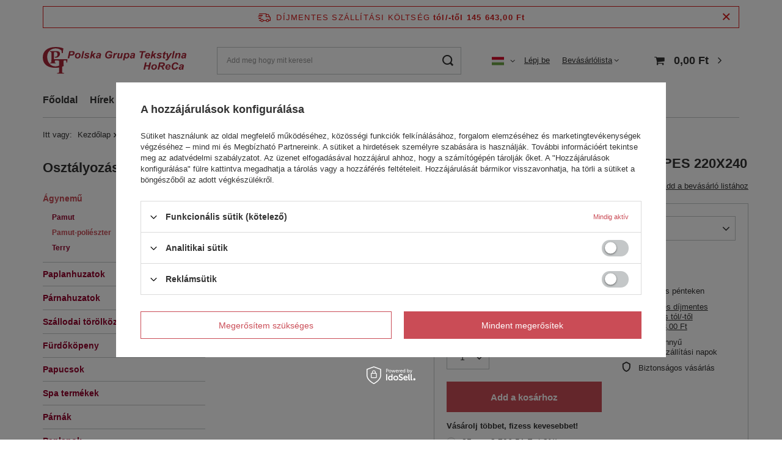

--- FILE ---
content_type: text/html; charset=utf-8
request_url: https://4horeca.eu/hu/products/nico-sima-agynemu-80-co-20-pes-220x240-15.html
body_size: 30097
content:
<!DOCTYPE html>
<html lang="hu" class="--freeShipping --vat --net " ><head><meta name='viewport' content='user-scalable=no, initial-scale = 1.0, maximum-scale = 1.0, width=device-width, viewport-fit=cover'/> <link rel="preload" crossorigin="anonymous" as="font" href="/gfx/standards/fontello.woff?v=2"><meta http-equiv="Content-Type" content="text/html; charset=utf-8"><meta http-equiv="X-UA-Compatible" content="IE=edge"><title>NICO sima ágynemű / 80% CO, 20% PES 220X240 220X240 | Ágynemű \ Pamut-poliészter | 4horeca.eu</title><meta name="keywords" content=""><meta name="description" content="NICO sima ágynemű / 80% CO, 20% PES 220X240 220X240 | Ágynemű \ Pamut-poliészter | Opis towaru w meta zmienisz w dziale MODERACJA \ SEO"><link rel="icon" href="/gfx/hun/favicon.ico"><meta name="theme-color" content="#CA4C56"><meta name="msapplication-navbutton-color" content="#CA4C56"><meta name="apple-mobile-web-app-status-bar-style" content="#CA4C56"><link rel="preload stylesheet" as="style" href="/gfx/hun/style.css.gzip?r=1707211515"><script>var app_shop={urls:{prefix:'data="/gfx/'.replace('data="', '')+'hun/',graphql:'/graphql/v1/'},vars:{priceType:'net',priceTypeVat:true,productDeliveryTimeAndAvailabilityWithBasket:false,geoipCountryCode:'US',currency:{id:'HUF',symbol:'Ft',country:'hu',format:'###,##0.',beforeValue:false,space:true,decimalSeparator:',',groupingSeparator:' '},language:{id:'hun',symbol:'hu',name:'Hungarian'},},txt:{priceTypeText:' nettó',},fn:{},fnrun:{},files:[],graphql:{}};const getCookieByName=(name)=>{const value=`; ${document.cookie}`;const parts = value.split(`; ${name}=`);if(parts.length === 2) return parts.pop().split(';').shift();return false;};if(getCookieByName('freeeshipping_clicked')){document.documentElement.classList.remove('--freeShipping');}if(getCookieByName('rabateCode_clicked')){document.documentElement.classList.remove('--rabateCode');}function hideClosedBars(){const closedBarsArray=JSON.parse(localStorage.getItem('closedBars'))||[];if(closedBarsArray.length){const styleElement=document.createElement('style');styleElement.textContent=`${closedBarsArray.map((el)=>`#${el}`).join(',')}{display:none !important;}`;document.head.appendChild(styleElement);}}hideClosedBars();</script><script src="/gfx/hun/menu_omnibus.js.gzip?r=1707211515"></script><meta name="robots" content="index,follow"><meta name="rating" content="general"><meta name="Author" content="Polska Grupa Tekstylna Sp. z o.o. / 4horeca.eu based on IdoSell - the best online selling solutions for your e-store (www.idosell.com/shop).">
<!-- Begin LoginOptions html -->

<style>
#client_new_social .service_item[data-name="service_Apple"]:before, 
#cookie_login_social_more .service_item[data-name="service_Apple"]:before,
.oscop_contact .oscop_login__service[data-service="Apple"]:before {
    display: block;
    height: 2.6rem;
    content: url('/gfx/standards/apple.svg?r=1743165583');
}
.oscop_contact .oscop_login__service[data-service="Apple"]:before {
    height: auto;
    transform: scale(0.8);
}
#client_new_social .service_item[data-name="service_Apple"]:has(img.service_icon):before,
#cookie_login_social_more .service_item[data-name="service_Apple"]:has(img.service_icon):before,
.oscop_contact .oscop_login__service[data-service="Apple"]:has(img.service_icon):before {
    display: none;
}
</style>

<!-- End LoginOptions html -->

<!-- Open Graph -->
<meta property="og:type" content="website"><meta property="og:url" content="https://4horeca.eu/hu/products/nico-sima-agynemu-80-co-20-pes-220x240-15.html
"><meta property="og:title" content="NICO sima ágynemű / 80% CO, 20% PES 220X240"><meta property="og:site_name" content="Polska Grupa Tekstylna Sp. z o.o. / 4horeca.eu"><meta property="og:locale" content="hu_HU"><meta property="og:locale:alternate" content="pl_PL"><meta property="og:locale:alternate" content="en_GB"><meta property="og:locale:alternate" content="hr_HR"><meta property="og:locale:alternate" content="it_IT"><meta property="og:locale:alternate" content="de_DE"><meta property="og:image" content="https://4horeca.eu/hpeciai/b9deb89bf91156b667bf868b77cd0f7f/hun_pl_NICO-sima-agynemu-80-CO-20-PES-220X240-15_1.jpg"><meta property="og:image:width" content="450"><meta property="og:image:height" content="300"><script >
window.dataLayer = window.dataLayer || [];
window.gtag = function gtag() {
dataLayer.push(arguments);
}
gtag('consent', 'default', {
'ad_storage': 'denied',
'analytics_storage': 'denied',
'ad_personalization': 'denied',
'ad_user_data': 'denied',
'wait_for_update': 500
});

gtag('set', 'ads_data_redaction', true);
</script><script id="iaiscript_1" data-requirements="W10=" data-ga4_sel="ga4script">
window.iaiscript_1 = `<${'script'}  class='google_consent_mode_update'>
gtag('consent', 'update', {
'ad_storage': 'denied',
'analytics_storage': 'denied',
'ad_personalization': 'denied',
'ad_user_data': 'denied'
});
</${'script'}>`;
</script>
<!-- End Open Graph -->

<link rel="canonical" href="https://4horeca.eu/hu/products/nico-sima-agynemu-80-co-20-pes-220x240-15.html" />
<link rel="alternate" hreflang="en" href="https://4horeca.eu/en/products/flat-sheet-nico-80-co-20-pes-220x240-15.html" />
<link rel="alternate" hreflang="de" href="https://4horeca.eu/de/products/nico-baumwolle-weisses-hotelbettlaken-220-x-240-cm-15.html" />
<link rel="alternate" hreflang="it" href="https://4horeca.eu/it/products/lenzuolo-da-hotel-nico-in-cotone-bianco-220-x-240-cm-15.html" />
<link rel="alternate" hreflang="pl" href="https://4horeca.eu/pl/products/przescieradlo-nico-bawelna-biale-hotelowe-220-x-240-cm-15.html" />
<link rel="alternate" hreflang="hr" href="https://4horeca.eu/hr/products/ravna-ploca-nico-80-co-20-pes-220x240-15.html" />
<link rel="alternate" hreflang="hu" href="https://4horeca.eu/hu/products/nico-sima-agynemu-80-co-20-pes-220x240-15.html" />
                <!-- Global site tag (gtag.js) -->
                <script  async src="https://www.googletagmanager.com/gtag/js?id=G-QFDYXYH4NB"></script>
                <script >
                    window.dataLayer = window.dataLayer || [];
                    window.gtag = function gtag(){dataLayer.push(arguments);}
                    gtag('js', new Date());
                    
                    gtag('config', 'G-QFDYXYH4NB');

                </script>
                <link rel="stylesheet" type="text/css" href="/data/designs/64f18948304352.34510318_10/gfx/hun/custom.css.gzip?r=1721909855">            <!-- Google Tag Manager -->
                    <script >(function(w,d,s,l,i){w[l]=w[l]||[];w[l].push({'gtm.start':
                    new Date().getTime(),event:'gtm.js'});var f=d.getElementsByTagName(s)[0],
                    j=d.createElement(s),dl=l!='dataLayer'?'&l='+l:'';j.async=true;j.src=
                    'https://www.googletagmanager.com/gtm.js?id='+i+dl;f.parentNode.insertBefore(j,f);
                    })(window,document,'script','dataLayer','GTM-P5K9PD6');</script>
            <!-- End Google Tag Manager -->                <script>
                if (window.ApplePaySession && window.ApplePaySession.canMakePayments()) {
                    var applePayAvailabilityExpires = new Date();
                    applePayAvailabilityExpires.setTime(applePayAvailabilityExpires.getTime() + 2592000000); //30 days
                    document.cookie = 'applePayAvailability=yes; expires=' + applePayAvailabilityExpires.toUTCString() + '; path=/;secure;'
                    var scriptAppleJs = document.createElement('script');
                    scriptAppleJs.src = "/ajax/js/apple.js?v=3";
                    if (document.readyState === "interactive" || document.readyState === "complete") {
                          document.body.append(scriptAppleJs);
                    } else {
                        document.addEventListener("DOMContentLoaded", () => {
                            document.body.append(scriptAppleJs);
                        });  
                    }
                } else {
                    document.cookie = 'applePayAvailability=no; path=/;secure;'
                }
                </script>
                                <script>
                var listenerFn = function(event) {
                    if (event.origin !== "https://payment.idosell.com")
                        return;
                    
                    var isString = (typeof event.data === 'string' || event.data instanceof String);
                    if (!isString) return;
                    try {
                        var eventData = JSON.parse(event.data);
                    } catch (e) {
                        return;
                    }
                    if (!eventData) { return; }                                            
                    if (eventData.isError) { return; }
                    if (eventData.action != 'isReadyToPay') {return; }
                    
                    if (eventData.result.result && eventData.result.paymentMethodPresent) {
                        var googlePayAvailabilityExpires = new Date();
                        googlePayAvailabilityExpires.setTime(googlePayAvailabilityExpires.getTime() + 2592000000); //30 days
                        document.cookie = 'googlePayAvailability=yes; expires=' + googlePayAvailabilityExpires.toUTCString() + '; path=/;secure;'
                    } else {
                        document.cookie = 'googlePayAvailability=no; path=/;secure;'
                    }                                            
                }     
                if (!window.isAdded)
                {                                        
                    if (window.oldListener != null) {
                         window.removeEventListener('message', window.oldListener);
                    }                        
                    window.addEventListener('message', listenerFn);
                    window.oldListener = listenerFn;                                      
                       
                    const iframe = document.createElement('iframe');
                    iframe.src = "https://payment.idosell.com/assets/html/checkGooglePayAvailability.html?origin=https%3A%2F%2F4horeca.eu";
                    iframe.style.display = 'none';                                            

                    if (document.readyState === "interactive" || document.readyState === "complete") {
                          if (!window.isAdded) {
                              window.isAdded = true;
                              document.body.append(iframe);
                          }
                    } else {
                        document.addEventListener("DOMContentLoaded", () => {
                            if (!window.isAdded) {
                              window.isAdded = true;
                              document.body.append(iframe);
                          }
                        });  
                    }  
                }
                </script>
                <script>let paypalDate = new Date();
                    paypalDate.setTime(paypalDate.getTime() + 86400000);
                    document.cookie = 'payPalAvailability_HUF=-1; expires=' + paypalDate.getTime() + '; path=/; secure';
                </script><link rel="preload" as="image" href="/hpeciai/660cfb741e10bc606f007b226b1b103d/hun_pm_NICO-sima-agynemu-80-CO-20-PES-220X240-15_1.jpg"><style>
							#photos_slider[data-skeleton] .photos__link:before {
								padding-top: calc(300/450* 100%);
							}
							@media (min-width: 979px) {.photos__slider[data-skeleton] .photos__figure:not(.--nav):first-child .photos__link {
								max-height: 300px;
							}}
						</style></head><body><div id="container" class="projector_page container max-width-1200"><header class=" commercial_banner"><script class="ajaxLoad">app_shop.vars.vat_registered="true";app_shop.vars.currency_format="###,##0.";app_shop.vars.currency_before_value=false;app_shop.vars.currency_space=true;app_shop.vars.symbol="Ft";app_shop.vars.id="HUF";app_shop.vars.baseurl="http://4horeca.eu/";app_shop.vars.sslurl="https://4horeca.eu/";app_shop.vars.curr_url="%2Fhu%2Fproducts%2Fnico-sima-agynemu-80-co-20-pes-220x240-15.html";var currency_decimal_separator=',';var currency_grouping_separator=' ';app_shop.vars.blacklist_extension=["exe","com","swf","js","php"];app_shop.vars.blacklist_mime=["application/javascript","application/octet-stream","message/http","text/javascript","application/x-deb","application/x-javascript","application/x-shockwave-flash","application/x-msdownload"];app_shop.urls.contact="/hu/contact.html";</script><div id="viewType" style="display:none"></div><div id="freeShipping" class="freeShipping"><span class="freeShipping__info">Díjmentes szállítási költség</span><strong class="freeShipping__val">
				tól/-től 
				145 643,00 Ft</strong><a href="" class="freeShipping__close"></a></div><div id="logo" class="d-flex align-items-center"><a href="/" target="_self"><img src="/data/gfx/mask/hun/logo_1_big.svg" alt="" width="89" height="16"></a></div><form action="https://4horeca.eu/hu/search.html" method="get" id="menu_search" class="menu_search"><a href="#showSearchForm" class="menu_search__mobile"></a><div class="menu_search__block"><div class="menu_search__item --input"><input class="menu_search__input" type="text" name="text" autocomplete="off" placeholder="Add meg hogy mit keresel"><button class="menu_search__submit" type="submit"></button></div><div class="menu_search__item --results search_result"></div></div></form><div id="menu_settings" class="align-items-center justify-content-center justify-content-lg-end"><div class="open_trigger"><span class="d-none d-md-inline-block flag flag_hun"></span><div class="menu_settings_wrapper d-md-none"><div class="menu_settings_inline"><div class="menu_settings_header">
								nyelv és árfolyam: 
							</div><div class="menu_settings_content"><span class="menu_settings_flag flag flag_hun"></span><strong class="menu_settings_value"><span class="menu_settings_language">hu</span><span> | </span><span class="menu_settings_currency">Ft</span></strong></div></div><div class="menu_settings_inline"><div class="menu_settings_header">
								Kiszállítás -hoz/-hez: 
							</div><div class="menu_settings_content"><strong class="menu_settings_value">Lengyelország</strong></div></div></div><i class="icon-angle-down d-none d-md-inline-block"></i></div><form action="https://4horeca.eu/hu/settings.html" method="post"><ul><li><div class="form-group"><label class="menu_settings_lang_label">nyelv</label><div class="radio"><label><input type="radio" name="lang" value="pol"><span class="flag flag_pol"></span><span>pl</span></label></div><div class="radio"><label><input type="radio" name="lang" value="eng"><span class="flag flag_eng"></span><span>en</span></label></div><div class="radio"><label><input type="radio" name="lang" value="scr"><span class="flag flag_scr"></span><span>hr</span></label></div><div class="radio"><label><input type="radio" name="lang" checked value="hun"><span class="flag flag_hun"></span><span>hu</span></label></div><div class="radio"><label><input type="radio" name="lang" value="ita"><span class="flag flag_ita"></span><span>it</span></label></div><div class="radio"><label><input type="radio" name="lang" value="ger"><span class="flag flag_ger"></span><span>de</span></label></div></div></li><li><div class="form-group"><label for="menu_settings_curr">Ár HUF-ba</label><div class="select-after"><select class="form-control" name="curr" id="menu_settings_curr"><option value="PLN">zł (1 Ft = 1.117zł)
															</option><option value="EUR">€ (1 Ft = 0.2598€)
															</option><option value="HUF" selected>Ft</option><option value="RON">RON (1 Ft = 1.0605RON)
															</option><option value="BGN">BGN (1 Ft = 0.4996BGN)
															</option></select></div></div><div class="form-group"><label for="menu_settings_country">Kiszállítás -hoz/-hez</label><div class="select-after"><select class="form-control" name="country" id="menu_settings_country"><option value="1143020016">Ausztria</option><option value="1143020022">Belgium</option><option value="1143020033">Bulgária</option><option value="1143020040">Ciprus</option><option value="1143020041">Cseh Köztársaság</option><option value="1143020042">Dánia</option><option value="1143020051">Észtország</option><option value="1143020056">Finnország</option><option value="1143020057">France</option><option value="1143020062">Görögország</option><option value="1143020076">Hollandia</option><option value="1143020038">Horvátország</option><option selected value="1143020003">Lengyelország</option><option value="1143020118">Lettország</option><option value="1143020116">Litvánia</option><option value="1143020117">Luxemburg</option><option value="1143020217">Magyarország</option><option value="1143020143">Németország</option><option value="1143020149">Norvégia</option><option value="1143020163">Portugália</option><option value="1143020169">Románia</option><option value="1143020075">Spanyolország</option><option value="1143020192">Svájc</option><option value="1143020193">Svédország</option><option value="1143020182">Szlovákia</option><option value="1143020183">Szlovénia</option><option value="1143020220">Włochy</option></select></div></div></li><li class="buttons"><button class="btn --solid --large" type="submit">
								Válassz változásokat
							</button></li></ul></form><div id="menu_additional"><a class="account_link" href="https://4horeca.eu/hu/login.html">Lépj be</a><div class="shopping_list_top" data-empty="true"><a href="https://4horeca.eu/hu/shoppinglist" class="wishlist_link slt_link">Bevásárlólista</a><div class="slt_lists"><ul class="slt_lists__nav"><li class="slt_lists__nav_item" data-list_skeleton="true" data-list_id="true" data-shared="true"><a class="slt_lists__nav_link" data-list_href="true"><span class="slt_lists__nav_name" data-list_name="true"></span><span class="slt_lists__count" data-list_count="true">0</span></a></li></ul><span class="slt_lists__empty">Adj olyan terméket amely tetszik és később meg akarod vásárolni.</span></div></div></div></div><div class="shopping_list_top_mobile d-none" data-empty="true"><a href="https://4horeca.eu/hu/shoppinglist" class="sltm_link"></a></div><div class="sl_choose sl_dialog"><div class="sl_choose__wrapper sl_dialog__wrapper"><div class="sl_choose__item --top sl_dialog_close mb-2"><strong class="sl_choose__label">Mentsd el a bevásárló listába</strong></div><div class="sl_choose__item --lists" data-empty="true"><div class="sl_choose__list f-group --radio m-0 d-md-flex align-items-md-center justify-content-md-between" data-list_skeleton="true" data-list_id="true" data-shared="true"><input type="radio" name="add" class="sl_choose__input f-control" id="slChooseRadioSelect" data-list_position="true"><label for="slChooseRadioSelect" class="sl_choose__group_label f-label py-4" data-list_position="true"><span class="sl_choose__sub d-flex align-items-center"><span class="sl_choose__name" data-list_name="true"></span><span class="sl_choose__count" data-list_count="true">0</span></span></label><button type="button" class="sl_choose__button --desktop btn --solid">Mentsd el</button></div></div><div class="sl_choose__item --create sl_create mt-4"><a href="#new" class="sl_create__link  align-items-center">Nyiss egy új bevásárlólistát</a><form class="sl_create__form align-items-center"><div class="sl_create__group f-group --small mb-0"><input type="text" class="sl_create__input f-control" required="required"><label class="sl_create__label f-label">Az új lista neve</label></div><button type="submit" class="sl_create__button btn --solid ml-2 ml-md-3">Lista kialakítása</button></form></div><div class="sl_choose__item --mobile mt-4 d-flex justify-content-center d-md-none"><button class="sl_choose__button --mobile btn --solid --large">Mentsd el</button></div></div></div><div id="menu_basket" class="topBasket"><a class="topBasket__sub" href="/basketedit.php"><span class="badge badge-info"></span><strong class="topBasket__price">0,00 Ft</strong></a><div class="topBasket__details --products" style="display: none;"><div class="topBasket__block --labels"><label class="topBasket__item --name">Termék</label><label class="topBasket__item --sum">Mennyiség</label><label class="topBasket__item --prices">Ár</label></div><div class="topBasket__block --products"></div></div><div class="topBasket__details --shipping" style="display: none;"><span class="topBasket__name">Szállítási költség -tól/től</span><span id="shipppingCost"></span></div></div><nav id="menu_categories3" class="wide"><button type="button" class="navbar-toggler"><i class="icon-reorder"></i></button><div class="navbar-collapse" id="menu_navbar3"><ul class="navbar-nav mx-md-n2"><li class="nav-item"><a  href="/" target="_self" title="Főoldal" class="nav-link" >Főoldal</a></li><li class="nav-item"><a  href="/search.php?newproducts=y" target="_self" title="Hírek" class="nav-link" >Hírek</a></li><li class="nav-item"><a  href="/search.php?promo=y" target="_self" title="Különleges ajánlatok" class="nav-link" >Különleges ajánlatok</a></li><li class="nav-item"><a  href="/search.php?bestseller=y" target="_self" title="Legtöbbet eladott termék" class="nav-link" >Legtöbbet eladott termék</a></li><li class="nav-item"><a  href="/hu/about/szolgaltatasok-31.html" target="_self" title="Szolgáltatások" class="nav-link" >Szolgáltatások</a></li><li class="nav-item"><a  href="/hu/about/rolunk-30.html" target="_self" title="Rólunk" class="nav-link" >Rólunk</a></li><li class="nav-item"><a  href="/contact.php" target="_self" title="Kapcsolat" class="nav-link" >Kapcsolat</a></li></ul></div></nav><div id="breadcrumbs" class="breadcrumbs"><div class="back_button"><button id="back_button"><i class="icon-angle-left"></i> Vissza</button></div><div class="list_wrapper"><ol><li><span>Itt vagy:  </span></li><li class="bc-main"><span><a href="/">Kezdőlap</a></span></li><li class="category bc-item-1 --more"><a class="category" href="/hu/menu/agynemu-100.html">Ágynemű</a><ul class="breadcrumbs__sub"><li class="breadcrumbs__item"><a class="breadcrumbs__link --link" href="/hu/menu/pamut-179.html">Pamut</a></li><li class="breadcrumbs__item"><a class="breadcrumbs__link --link" href="/hu/menu/pamut-polieszter-182.html">Pamut-poliészter</a></li><li class="breadcrumbs__item"><a class="breadcrumbs__link --link" href="/hu/menu/terry-205.html">Terry</a></li></ul></li><li class="category bc-item-2 bc-active"><a class="category" href="/hu/menu/pamut-polieszter-182.html">Pamut-poliészter</a></li><li class="bc-active bc-product-name"><span>NICO sima ágynemű / 80% CO, 20% PES 220X240</span></li></ol></div></div></header><div id="layout" class="row clearfix"><aside class="col-md-3 col-xl-2"><section class="shopping_list_menu"><div class="shopping_list_menu__block --lists slm_lists" data-empty="true"><span class="slm_lists__label">Bevásárlólista</span><ul class="slm_lists__nav"><li class="slm_lists__nav_item" data-list_skeleton="true" data-list_id="true" data-shared="true"><a class="slm_lists__nav_link" data-list_href="true"><span class="slm_lists__nav_name" data-list_name="true"></span><span class="slm_lists__count" data-list_count="true">0</span></a></li><li class="slm_lists__nav_header"><span class="slm_lists__label">Bevásárlólista</span></li></ul><a href="#manage" class="slm_lists__manage d-none align-items-center d-md-flex">Kezeld a listákat</a></div><div class="shopping_list_menu__block --bought slm_bought"><a class="slm_bought__link d-flex" href="https://4horeca.eu/hu/products-bought.html">
						Megrendelt termékek listája
					</a></div><div class="shopping_list_menu__block --info slm_info"><strong class="slm_info__label d-block mb-3">Hogyan működik a bevásárló lista?</strong><ul class="slm_info__list"><li class="slm_info__list_item d-flex mb-3">
							A bejelentkezés után tetszőleges számú terméket elhelyezhet és tárolhat a bevásárlólistáján korlátlan ideig.
						</li><li class="slm_info__list_item d-flex mb-3">
							Termék hozzáadása a vásárlólistához nem azt jelenti hogy autómatikusan le is van foglalva.
						</li><li class="slm_info__list_item d-flex mb-3">
							A be nem jelentkezett vásárlók esetében a bevásárlólistát a munkamenet lejártáig tároljuk (kb. 24 óráig).
						</li></ul></div></section><div id="mobileCategories" class="mobileCategories"><div class="mobileCategories__item --menu"><a class="mobileCategories__link --active" href="#" data-ids="#menu_search,.shopping_list_menu,#menu_search,#menu_navbar,#menu_navbar3, #menu_blog">
                            Menü
                        </a></div><div class="mobileCategories__item --account"><a class="mobileCategories__link" href="#" data-ids="#menu_contact,#login_menu_block">
                            Bankszámla
                        </a></div><div class="mobileCategories__item --settings"><a class="mobileCategories__link" href="#" data-ids="#menu_settings">
                                Beállítások
                            </a></div></div><div class="setMobileGrid" data-item="#menu_navbar"></div><div class="setMobileGrid" data-item="#menu_navbar3" data-ismenu1="true"></div><div class="setMobileGrid" data-item="#menu_blog"></div><div class="login_menu_block d-lg-none" id="login_menu_block"><a class="sign_in_link" href="/login.php" title=""><i class="icon-user"></i><span>Lépj be</span></a><a class="registration_link" href="/client-new.php?register" title=""><i class="icon-lock"></i><span>Regisztrálj</span></a><a class="order_status_link" href="/order-open.php" title=""><i class="icon-globe"></i><span>Ellenőrizze rendelésének státusát</span></a></div><div class="setMobileGrid" data-item="#menu_contact"></div><div class="setMobileGrid" data-item="#menu_settings"></div><nav id="menu_categories" class="col-md-12 px-0"><h2 class="big_label"><a href="/categories.php" title="Ahhoz hogy lásd az egész kategóriákat, kattints ide">Osztályozás</a></h2><button type="button" class="navbar-toggler"><i class="icon-reorder"></i></button><div class="navbar-collapse" id="menu_navbar"><ul class="navbar-nav"><li class="nav-item active"><a  href="/hu/menu/agynemu-100.html" target="_self" title="Ágynemű" class="nav-link active" >Ágynemű</a><ul class="navbar-subnav"><li class="nav-item"><a class="nav-link" href="/hu/menu/pamut-179.html" target="_self">Pamut</a></li><li class="nav-item active"><a class="nav-link active" href="/hu/menu/pamut-polieszter-182.html" target="_self">Pamut-poliészter</a></li><li class="nav-item"><a class="nav-link" href="/hu/menu/terry-205.html" target="_self">Terry</a></li></ul></li><li class="nav-item"><a  href="/hu/menu/paplanhuzatok-135.html" target="_self" title="Paplanhuzatok" class="nav-link" >Paplanhuzatok</a><ul class="navbar-subnav"><li class="nav-item"><a class="nav-link" href="/hu/menu/pamut-184.html" target="_self">Pamut</a></li><li class="nav-item"><a class="nav-link" href="/hu/menu/pamut-polieszter-185.html" target="_self">Pamut-poliészter</a></li></ul></li><li class="nav-item"><a  href="/hu/menu/parnahuzatok-156.html" target="_self" title="Párnahuzatok" class="nav-link" >Párnahuzatok</a><ul class="navbar-subnav"><li class="nav-item"><a class="nav-link" href="/hu/menu/pamut-190.html" target="_self">Pamut</a></li><li class="nav-item"><a class="nav-link" href="/hu/menu/pamut-polieszter-191.html" target="_self">Pamut-poliészter</a></li></ul></li><li class="nav-item"><a  href="/hu/menu/szallodai-torolkozok-161.html" target="_self" title="Szállodai törölközők" class="nav-link" >Szállodai törölközők</a><ul class="navbar-subnav"><li class="nav-item"><a class="nav-link" href="/hu/menu/feher-torolkozok-162.html" target="_self">Fehér törölközők</a></li><li class="nav-item"><a class="nav-link" href="/hu/menu/szines-torolkozok-171.html" target="_self">Színes törölközők</a></li><li class="nav-item"><a class="nav-link" href="/hu/menu/furdoszoba-szonyeg-163.html" target="_self">Fürdőszoba szőnyeg</a></li></ul></li><li class="nav-item"><a  href="/hu/menu/furdokopeny-164.html" target="_self" title="Fürdőköpeny" class="nav-link" >Fürdőköpeny</a></li><li class="nav-item"><a  href="/hu/menu/papucsok-165.html" target="_self" title="Papucsok" class="nav-link" >Papucsok</a></li><li class="nav-item"><a  href="/hu/menu/spa-termekek-203.html" target="_self" title="Spa termékek" class="nav-link" >Spa termékek</a></li><li class="nav-item"><a  href="/hu/menu/parnak-168.html" target="_self" title="Párnák" class="nav-link" >Párnák</a></li><li class="nav-item"><a  href="/hu/menu/paplanok-169.html" target="_self" title="Paplanok" class="nav-link" >Paplanok</a></li><li class="nav-item"><a  href="/hu/menu/matracok-170.html" target="_self" title="Matracok" class="nav-link" >Matracok</a></li><li class="nav-item"><a  href="/hu/menu/egyszerhasznalatos-termekek-281.html" target="_self" title="Egyszerhasználatos termékek" class="nav-link" >Egyszerhasználatos termékek</a><ul class="navbar-subnav"><li class="nav-item"><a class="nav-link" href="/hu/menu/egyszerhasznalatos-kesztyuk-166.html" target="_self">Egyszerhasználatos kesztyűk</a></li><li class="nav-item"><a class="nav-link" href="/hu/menu/egyszerhasznalatos-agynemuk-282.html" target="_self">Egyszerhasználatos ágyneműk</a></li></ul></li><li class="nav-item"><a  href="/hu/menu/agynemugarniturak-198.html" target="_self" title="Ágyneműgarnitúrák" class="nav-link" >Ágyneműgarnitúrák</a></li><li class="nav-item"><a  href="/hu/menu/klumpa-204.html" target="_self" title="Klumpa" class="nav-link" >Klumpa</a></li></ul></div></nav><div id="menu_buttons3" class="mb-4 d-none d-md-block"><div class="menu_button_wrapper"><a target="_blank" href="https://www.facebook.com/profile.php?id=100090219681384" title="Facebook"><img class="b-lazy" src="/gfx/standards/loader.gif?r=1707211468" width="390" height="250" alt="Facebook" data-src="/data/include/img/links/1308134865.png?t=1708942619"></a></div><div class="menu_button_wrapper"><a target="_blank" href="https://www.instagram.com/4HoReCa_PGT/" title="Instagram"><img class="b-lazy" src="/gfx/standards/loader.gif?r=1707211468" width="390" height="250" alt="Instagram" data-src="/data/include/img/links/1308134894.png?t=1708942659"></a></div><div class="menu_button_wrapper"><a target="_blank" href="https://www.linkedin.com/in/4horeca-by-pgt/" title="LinkedIn"><img class="b-lazy" src="/gfx/standards/loader.gif?r=1707211468" width="390" height="250" alt="LinkedIn" data-src="/data/include/img/links/1311673954.png?t=1708942699"></a></div><div class="menu_button_wrapper"><a target="_self" href="https://hu.polishtextilegroup.com/" title="PGT HU"><img class="b-lazy" src="/gfx/standards/loader.gif?r=1707211468" width="390" height="250" alt="PGT HU" data-src="/data/include/img/links/1708942932.png?t=1708942932"></a></div></div></aside><div id="content" class="col-xl-10 col-md-9 col-12"><section id="projector_photos" class="photos d-flex align-items-start mb-4 flex-md-column" data-nav="true"><div id="photos_nav" class="photos__nav d-none d-md-flex flex-wrap mt-3 mx-n1"><figure class="photos__figure --nav"><a class="photos__link --nav" href="/hpeciai/b9deb89bf91156b667bf868b77cd0f7f/hun_pl_NICO-sima-agynemu-80-CO-20-PES-220X240-15_1.jpg" data-slick-index="0" data-width="100" data-height="66"><img class="photos__photo b-lazy --nav" width="100" height="66" alt="NICO sima ágynemű / 80% CO, 20% PES 220X240" data-src="/hpeciai/512556eba979c3a4a56314d574482644/hun_ps_NICO-sima-agynemu-80-CO-20-PES-220X240-15_1.jpg"></a></figure><figure class="photos__figure --nav"><a class="photos__link --nav" href="/hpeciai/e21a760d413f8b3c1804a270b3b0a809/hun_pl_NICO-sima-agynemu-80-CO-20-PES-220X240-15_2.png" data-slick-index="1" data-width="100" data-height="66"><img class="photos__photo b-lazy --nav" width="100" height="66" alt="NICO sima ágynemű / 80% CO, 20% PES 220X240" data-src="/hpeciai/2652cdb2f5f1e2b9f4a91e0e1a7b99c0/hun_ps_NICO-sima-agynemu-80-CO-20-PES-220X240-15_2.png"></a></figure></div><div id="photos_slider" class="photos__slider" data-skeleton="true" data-nav="true"><div class="photos___slider_wrapper"><figure class="photos__figure"><a class="photos__link" href="/hpeciai/b9deb89bf91156b667bf868b77cd0f7f/hun_pl_NICO-sima-agynemu-80-CO-20-PES-220X240-15_1.jpg" data-width="1000" data-height="667"><img class="photos__photo" width="1000" height="667" alt="NICO sima ágynemű / 80% CO, 20% PES 220X240" src="/hpeciai/660cfb741e10bc606f007b226b1b103d/hun_pm_NICO-sima-agynemu-80-CO-20-PES-220X240-15_1.jpg"></a></figure><figure class="photos__figure"><a class="photos__link" href="/hpeciai/e21a760d413f8b3c1804a270b3b0a809/hun_pl_NICO-sima-agynemu-80-CO-20-PES-220X240-15_2.png" data-width="1196" data-height="790"><img class="photos__photo slick-loading" width="1196" height="790" alt="NICO sima ágynemű / 80% CO, 20% PES 220X240" data-lazy="/hpeciai/ece95c8efdb6547c6b82edbc1a301782/hun_pm_NICO-sima-agynemu-80-CO-20-PES-220X240-15_2.png"></a></figure></div></div></section><div class="pswp" tabindex="-1" role="dialog" aria-hidden="true"><div class="pswp__bg"></div><div class="pswp__scroll-wrap"><div class="pswp__container"><div class="pswp__item"></div><div class="pswp__item"></div><div class="pswp__item"></div></div><div class="pswp__ui pswp__ui--hidden"><div class="pswp__top-bar"><div class="pswp__counter"></div><button class="pswp__button pswp__button--close" title="Close (Esc)"></button><button class="pswp__button pswp__button--share" title="Share"></button><button class="pswp__button pswp__button--fs" title="Toggle fullscreen"></button><button class="pswp__button pswp__button--zoom" title="Zoom in/out"></button><div class="pswp__preloader"><div class="pswp__preloader__icn"><div class="pswp__preloader__cut"><div class="pswp__preloader__donut"></div></div></div></div></div><div class="pswp__share-modal pswp__share-modal--hidden pswp__single-tap"><div class="pswp__share-tooltip"></div></div><button class="pswp__button pswp__button--arrow--left" title="Previous (arrow left)"></button><button class="pswp__button pswp__button--arrow--right" title="Next (arrow right)"></button><div class="pswp__caption"><div class="pswp__caption__center"></div></div></div></div></div><section id="projector_productname" class="product_name mb-4"><div class="product_name__block --name mb-2 d-sm-flex justify-content-sm-between mb-sm-3"><h1 class="product_name__name m-0">NICO sima ágynemű / 80% CO, 20% PES 220X240</h1></div><div class="product_name__block --links"><div class="product_name__actions d-flex justify-content-between align-items-center mx-n1"><a class="product_name__action --compare --add px-1" href="https://4horeca.eu/hu/settings.html?comparers=add&amp;product=15" title="Ahhoz hogy termékeket tudj összehasonlítani, kattints ide"><span>+ Adj hozzá összehasonlítás végett</span></a><a class="product_name__action --shopping-list px-1 d-flex align-items-center" href="#addToShoppingList" title="Ahhoz hogy a terméket a bevásárló listához tudd adni, kattints ide"><span>Add a bevásárló listához</span></a></div></div></section><script class="ajaxLoad">
		cena_raty = 3546.00;
		
				var client_login = 'false'
			
		var client_points = '';
		var points_used = '';
		var shop_currency = 'Ft';
		var product_data = {
		"product_id": '15',
		
		"currency":"Ft",
		"product_type":"product_item",
		"unit":"pcs",
		"unit_plural":"pcs",

		"unit_sellby":"1",
		"unit_precision":"0",

		"base_price":{
		
			"maxprice":"3546.00",
		
			"maxprice_formatted":"3 546,00 Ft",
		
			"maxprice_net":"2883.00",
		
			"maxprice_net_formatted":"2 883,00 Ft",
		
			"minprice":"3546.00",
		
			"minprice_formatted":"3 546,00 Ft",
		
			"minprice_net":"2883.00",
		
			"minprice_net_formatted":"2 883,00 Ft",
		
			"size_max_maxprice_net":"0.00",
		
			"size_min_maxprice_net":"0.00",
		
			"size_max_maxprice_net_formatted":"0,00 Ft",
		
			"size_min_maxprice_net_formatted":"0,00 Ft",
		
			"size_max_maxprice":"0.00",
		
			"size_min_maxprice":"0.00",
		
			"size_max_maxprice_formatted":"0,00 Ft",
		
			"size_min_maxprice_formatted":"0,00 Ft",
		
			"price_unit_sellby":"3546.00",
		
			"value":"3546.00",
			"price_formatted":"3 546,00 Ft",
			"price_net":"2883.00",
			"price_net_formatted":"2 883,00 Ft",
			"vat":"23",
			"worth":"3546.09",
			"worth_net":"2883",
			"worth_formatted":"3 546,09 Ft",
			"worth_net_formatted":"2 883,00 Ft",
			"basket_enable":"y",
			"special_offer":"false",
			"rebate_code_active":"n",
			"priceformula_error":"false"
		},

		"order_quantity_range":{
		
			"min_quantity_per_order":"1",
			"min_quantity_per_order":"1"
		},

		"sizes":{
		
		"S":
		{
		
			"type":"S",
		
			"priority":"2",
		
			"description":"220X240",
		
			"name":"220X240",
		
			"amount":235,
		
			"amount_mo":0,
		
			"amount_mw":235,
		
			"amount_mp":0,
		
			"code_extern":"NICO FLAT 220X240",
		
			"code_producer":"5905616202525",
		
			"rebateNumber":{
			
				"items":[
					
						{
						
							"left":"25",
							"threshold":"25.00",
							"threshold_end":"49.00",
							"value":"3.00",
							"price":"3439.71",
							"price_formatted":"3 439,71 Ft",
							"price_net":"2796.51",
							"price_net_formatted":"2 796,51 Ft",
							"yousave":"106.29",
							"yousave_formatted":"106,29 Ft",
							"yousave_net":"86.49",
							"yousave_net_formatted":"86,49 Ft",
							"max_diff_percent":"3.00"
						},
						{
						
							"left":"50",
							"threshold":"50.00",
							"threshold_end":"99.00",
							"value":"4.00",
							"price":"3404.25",
							"price_formatted":"3 404,25 Ft",
							"price_net":"2767.68",
							"price_net_formatted":"2 767,68 Ft",
							"yousave":"141.75",
							"yousave_formatted":"141,75 Ft",
							"yousave_net":"115.32",
							"yousave_net_formatted":"115,32 Ft",
							"max_diff_percent":"4.00"
						},
						{
						
							"left":"100",
							"threshold":"100.00",
							"threshold_end":"10000.00",
							"value":"5.00",
							"price":"3368.79",
							"price_formatted":"3 368,79 Ft",
							"price_net":"2738.85",
							"price_net_formatted":"2 738,85 Ft",
							"yousave":"177.21",
							"yousave_formatted":"177,21 Ft",
							"yousave_net":"144.15",
							"yousave_net_formatted":"144,15 Ft",
							"max_diff_percent":"5.00"
						}
				],
			
				"nextleft":"25",
				"nextthreshold":"25.00",
				"nextvalue":"3.00",
				"nextprice":"3439.71",
				"nextprice_formatted":"3 439,71 Ft",
				"nextprice_net":"2796.51",
				"nextprice_net_formatted":"2 796,51 Ft",
				"yousave":"106.29",
				"yousave_formatted":"106,29 Ft",
				"yousave_net":"86.49",
				"yousave_net_formatted":"86,49 Ft",
				"max_diff_percent":"3.00",
				"rebateProfile":"4"
			},
		
			"shipping_time":{
			
				"days":"2",
				"working_days":"2",
				"hours":"0",
				"minutes":"0",
				"time":"2026-01-23 00:00",
				"week_day":"5",
				"week_amount":"0",
				"today":"false"
			},
		
			"delay_time":{
			
				"days":"0",
				"hours":"0",
				"minutes":"0",
				"time":"2026-01-21 21:45:01",
				"week_day":"3",
				"week_amount":"0",
				"unknown_delivery_time":"false"
			},
		
			"delivery":{
			
			"undefined":"false",
			"shipping":"1344.00",
			"shipping_formatted":"1 344,00 Ft",
			"limitfree":"179141.00",
			"limitfree_formatted":"179 141,00 Ft",
			"shipping_change":"1344.00",
			"shipping_change_formatted":"1 344,00 Ft",
			"change_type":"up"
			},
			"price":{
			
			"value":"3546.00",
			"price_formatted":"3 546,00 Ft",
			"price_net":"2883.00",
			"price_net_formatted":"2 883,00 Ft",
			"vat":"23",
			"worth":"3546.09",
			"worth_net":"2883",
			"worth_formatted":"3 546,09 Ft",
			"worth_net_formatted":"2 883,00 Ft",
			"basket_enable":"y",
			"special_offer":"false",
			"rebate_code_active":"n",
			"priceformula_error":"false"
			}
		}
		}

		}
		var  trust_level = '0';
	</script><form id="projector_form" class="projector_details is-validated" action="https://4horeca.eu/hu/basketchange.html" method="post" data-product_id="15" data-type="product_item"><button style="display:none;" type="submit"></button><input id="projector_product_hidden" type="hidden" name="product" value="15"><input id="projector_size_hidden" type="hidden" name="size" autocomplete="off"><input id="projector_mode_hidden" type="hidden" name="mode" value="1"><div class="projector_details__wrapper"><div id="versions" class="projector_details__versions projector_versions" data-select="true"><span class="projector_versions__label">Dimensioni</span><div class="projector_versions__sub"><select class="projector_versions__select f-select"><option data-link="/hu/products/nico-sima-agynemu-80-co-20-pes-140x240-9.html">140X240</option><option data-link="/hu/products/nico-sima-agynemu-80-co-20-pes-120x260-1766.html">120x260</option><option class="--disabled" label="160X240 (Kiárusítva)" data-link="/hu/products/nico-sima-agynemu-80-co-20-pes-160x240-14.html">160X240</option><option class="--disabled" label="160x260 (Kiárusítva)" data-link="/hu/products/nico-sima-agynemu-80-co-20-pes-160x260-1767.html">160x260</option><option data-link="/hu/products/nico-sima-agynemu-80-co-20-pes-240x260-16.html">240X260</option><option selected data-link="/hu/products/nico-sima-agynemu-80-co-20-pes-220x240-15.html">220X240</option></select></div></div><div id="projector_sizes_cont" class="projector_details__sizes projector_sizes"><span class="projector_sizes__label">Méret</span><div class="projector_sizes__sub"><a class="projector_sizes__item" href="/hu/products/nico-sima-agynemu-80-co-20-pes-220x240-15.html?selected_size=S" data-type="S"><span class="projector_sizes__name">220X240</span></a></div></div><div id="projector_prices_wrapper" class="projector_details__prices projector_prices"><div class="projector_prices__maxprice_wrapper" id="projector_price_maxprice_wrapper" style="display:none;"><span class="omnibus_label">Szokásos ár: </span><del class="projector_prices__maxprice" id="projector_price_maxprice"></del><span class="projector_prices__percent" id="projector_price_yousave" style="display:none;"><span class="projector_prices__percent_before">(Kedvezmény </span><span class="projector_prices__percent_value"></span><span class="projector_prices__percent_after">%)</span></span></div><div class="projector_prices__price_wrapper"><strong class="projector_prices__price" id="projector_price_value"><span data-subscription-max="3546.00" data-subscription-max-net="2883.00" data-subscription-save="" data-subscription-before="3546.00">2 883,00 Ft</span></strong><div class="projector_prices__info"><span class="projector_prices__vat"><span class="price_vat"> nettó</span></span><span class="projector_prices__unit_sep">
										/
								</span><span class="projector_prices__unit_sellby" id="projector_price_unit_sellby" style="display:none">1</span><span class="projector_prices__unit" id="projector_price_unit">pcs</span></div><div class="vat_info">
    					 Stawka VAT - 23%
    					</div></div><div class="projector_prices__srp_wrapper" id="projector_price_srp_wrapper" style="display:none;"><span class="projector_prices__srp_label">Árlistás ár:</span><strong class="projector_prices__srp" id="projector_price_srp"></strong></div><div class="projector_prices__points" id="projector_points_wrapper" style="display:none;"><div class="projector_prices__points_wrapper" id="projector_price_points_wrapper"><span id="projector_button_points_basket" class="projector_prices__points_buy --span" title="Jelentkezzen be hogy meg pontokra vásároljon"><span class="projector_prices__points_price_text">Vásárolhatsz </span><span class="projector_prices__points_price" id="projector_price_points"><span class="projector_currency"> Pon..</span></span></span></div></div></div><div class="projector_details__buy projector_buy" id="projector_buy_section"><div class="projector_buy__number_wrapper"><div class="projector_buy__number_inputs"><select class="projector_buy__number f-select"><option value="1" selected>1</option><option value="2">2</option><option value="3">3</option><option value="4">4</option><option value="5">5</option><option data-more="true">
								még több
							</option></select><div class="projector_buy__more"><input class="projector_buy__more_input" type="number" name="number" id="projector_number" data-prev="1" value="1" data-minimum-quantity="1" data-sellby="1" step="1"></div></div></div><button class="projector_buy__button btn --solid --large" id="projector_button_basket" type="submit">
							Add a kosárhoz
						</button></div><div class="projector_details__tell_availability projector_tell_availability" id="projector_tell_availability" style="display:none"><div class="projector_tell_availability__block --link"><a class="projector_tell_availability__link btn --solid --outline --solid --extrasmall" href="#tellAvailability">Értesíts ha a termék elérhető lesz</a></div><div class="projector_tell_availability__block --dialog" id="tell_availability_dialog"><h6 class="headline"><span class="headline__name">A termék eladva</span></h6><div class="projector_tell_availability__info_top"><span>Emailbe értesítjük önt ha a termék elérhető lesz.</span></div><div class="projector_tell_availability__email f-group --small"><div class="f-feedback --required"><input type="text" class="f-control validate" name="email" data-validation-url="/ajax/client-new.php?validAjax=true" data-validation="client_email" required="required" disabled id="tellAvailabilityEmail"><label class="f-label" for="tellAvailabilityEmail">Emailed</label><span class="f-control-feedback"></span></div></div><div class="projector_tell_availability__button_wrapper"><button type="submit" class="projector_tell_availability__button btn --solid --large">
							Értesíts ha elérhető
						</button></div><div class="projector_tell_availability__info1"><span>Az adatok felhasználása megfelelően a </span><a href="/hu/privacy-and-cookie-notice.html">adatvédelmi szabályzat</a><span>. Az adatok megadásával Ön elfogadja az adatvédelmi szabályzat rendelkezéseit. </span></div><div class="projector_tell_availability__info2"><span>A fent megadott elérhetőségeket nem használjuk hírlevelek vagy egyéb hirdetések küldésére. Amikor feliratkozik az értesítésre, elfogadja, hogy csak egyszeri értesítést kap a termék újbóli elérhetőségéről. </span></div></div></div><div class="projector_details__multipack projector_multipack" id="projector_rebateNumber"><strong class="projector_multipack__label">Vásárolj többet, fizess kevesebbet!</strong><div class="projector_multipack__wrapper"><div class="projector_multipack__item f-group --radio" data-value="25"><input type="radio" name="multipack_radio" class="f-control" id="multipackRadioItem1"><label class="f-label" for="multipackRadioItem1"><strong class="projector_multipack__from">25</strong><strong class="projector_multipack__unit">pcs</strong><span class="projector_multipack__price">2 796,51 Ft</span><span class="projector_multipack__literal --first">(-</span><span class="projector_multipack__percent">3</span><span class="projector_multipack__literal --second">%)</span></label></div><div class="projector_multipack__item f-group --radio" data-value="50"><input type="radio" name="multipack_radio" class="f-control" id="multipackRadioItem2"><label class="f-label" for="multipackRadioItem2"><strong class="projector_multipack__from">50</strong><strong class="projector_multipack__unit">pcs</strong><span class="projector_multipack__price">2 767,68 Ft</span><span class="projector_multipack__literal --first">(-</span><span class="projector_multipack__percent">4</span><span class="projector_multipack__literal --second">%)</span></label></div><div class="projector_multipack__item f-group --radio" data-value="100"><input type="radio" name="multipack_radio" class="f-control" id="multipackRadioItem3"><label class="f-label" for="multipackRadioItem3"><strong class="projector_multipack__from">100</strong><strong class="projector_multipack__unit">pcs</strong><span class="projector_multipack__price">2 738,85 Ft</span><span class="projector_multipack__literal --first">(-</span><span class="projector_multipack__percent">5</span><span class="projector_multipack__literal --second">%)</span></label></div></div></div><div class="projector_details__info projector_info"><div id="projector_status" class="projector_info__item --status projector_status"><span id="projector_status_gfx_wrapper" class="projector_status__gfx_wrapper projector_info__icon"><img id="projector_status_gfx" class="projector_status__gfx" src="" alt=""></span><div id="projector_shipping_unknown" class="projector_status__unknown" style="display:none"><span class="projector_status__unknown_text"><a target="_blank" href="/hu/contact.html">Lépj kapcsolatba ügyfélszolgálatunkkal</a>, a szállítás esetében hogy fel tudja ön becsülni a termék előkészítésének idejét.
						</span></div><div id="projector_status_wrapper" class="projector_status__wrapper"><div class="projector_status__description" id="projector_status_description"></div><div id="projector_shipping_info" class="projector_status__info" style="display:none"><strong class="projector_status__info_label" id="projector_delivery_label">Szállítás </strong><strong class="projector_status__info_days" id="projector_delivery_days"></strong></div></div></div><div class="projector_info__item --shipping projector_shipping" id="projector_shipping_dialog"><span class="projector_shipping__icon projector_info__icon"></span><a class="projector_shipping__info projector_info__link" href="#shipping_info"><span class="projector_shipping__text">Gyors és díjmentes szállítás</span><span class="projector_shipping__text_from"> tól/-től </span><span class="projector_shipping__price">145 643,00 Ft</span></a></div><div class="projector_info__item --returns projector_returns"><span class="projector_returns__icon projector_info__icon"></span><span class="projector_returns__info projector_info__link"><span class="projector_returns__days">14</span> a könnyű visszaszállítási napok</span></div><div class="projector_info__item --safe projector_safe"><span class="projector_safe__icon projector_info__icon"></span><span class="projector_safe__info projector_info__link">Biztonságos vásárlás</span></div><div class="projector_info__item --points projector_points_recive" id="projector_price_points_recive_wrapper" style="display:none;"><span class="projector_points_recive__icon projector_info__icon"></span><span class="projector_points_recive__info projector_info__link"><span class="projector_points_recive__text">Vásárlás után megkapod </span><span class="projector_points_recive__value" id="projector_points_recive_points"> Pon..</span></span></div></div></div></form><script class="ajaxLoad">
		app_shop.vars.contact_link = "/hu/contact.html";
	</script><section id="projector_longdescription" class="longdescription cm  col-12" data-dictionary="true"><p><span style="font-size: 14pt;">80% pamut / 20% poliészter összetételű lepedő. Az összetétel poliészter része teszi ezt az anyagot igazán erőssé és tartóssá, bármilyen szállodai szobába illik. Üres vászonként működik, amely más kiegészítőkkel könnyen bármilyen témához vagy stílushoz igazítható. NICO termékcsaládunkat teljes egészében a HoReCa szektor számára terveztük és szenteltük. Oeko-tex® tanúsítvánnyal rendelkezik, és 95°C-on mosható. Az anyag bőrbarát, biztonságos és kényelmes. A 145 g/m2-es súlya miatt minden évszakban használható. A különleges gyártási eljárás biztosítja a színtartóságot és a méretstabilitást. Több méretben és fehér színben is kapható.</span></p>
<hr />
<p><strong><span style="font-size: 12pt;">Jellemzői:</span></strong></p>
<p><span style="font-size: 12pt;">Összetétel [%]: <strong>80% pamut, 20% poliészter</strong></span></p>
<p><span style="font-size: 12pt;">Felületi súly [g/m²]: <strong>145±10</strong></span></p>
<p><span style="font-size: 12pt;">Méretek: <strong>140x240, 160x240, 220x240, 240x260,<span> </span>120x260, 160x260</strong></span></p>
<p><span style="font-size: 12pt;">Szín: <strong>fehér</strong></span></p>
<p><span style="font-size: 12pt;">Szálak száma: <strong>140</strong></span></p>
<p><span style="font-size: 12pt;">Szabványok: <strong>Oeko-tex®</strong></span></p></section><section id="projector_dictionary" class="dictionary col-12 mb-1 mb-sm-4"><div class="dictionary__group --first --no-group"><div class="dictionary__param row mb-3" data-producer="true"><div class="dictionary__name col-6 d-flex flex-column align-items-end"><span class="dictionary__name_txt">Márka</span></div><div class="dictionary__values col-6"><div class="dictionary__value"><a class="dictionary__value_txt" href="/hu/producers/4horeca-eu-1751969917.html" title="Ahhoz hogy lásd az összes terméket ettől a márkától, kattints ide">4horeca.eu</a></div></div></div><div class="dictionary__param row mb-3" data-producer_code="true"><div class="dictionary__name col-6 d-flex flex-column align-items-end"><span class="dictionary__name_txt">Gyártó kód</span></div><div class="dictionary__values col-6"><div class="dictionary__value"><span class="dictionary__value_txt"><span class="dictionary__producer_code --name">220X240</span><span class="dictionary__producer_code --value">5905616202525</span></span></div></div></div><div class="dictionary__param row mb-3"><div class="dictionary__name col-6 d-flex flex-column align-items-end"><span class="dictionary__name_txt">SÚLY</span></div><div class="dictionary__values col-6"><div class="dictionary__value"><span class="dictionary__value_txt">145 g/m2</span></div></div></div><div class="dictionary__param row mb-3"><div class="dictionary__name col-6 d-flex flex-column align-items-end"><span class="dictionary__name_txt">SZÁLAK SZÁMA</span></div><div class="dictionary__values col-6"><div class="dictionary__value"><span class="dictionary__value_txt">140</span></div></div></div><div class="dictionary__param row mb-3"><div class="dictionary__name col-6 d-flex flex-column align-items-end"><span class="dictionary__name_txt">ÖSSZETÉTEL</span></div><div class="dictionary__values col-6"><div class="dictionary__value"><span class="dictionary__value_txt">80% pamut / 20% poliészter</span></div></div></div><div class="dictionary__param row mb-3"><div class="dictionary__name col-6 d-flex flex-column align-items-end"><span class="dictionary__name_txt">TERMÉK MÉRET</span></div><div class="dictionary__values col-6"><div class="dictionary__value"><span class="dictionary__value_txt">220X240 cm</span></div><div class="dictionary__value"><span class="dictionary__value_txt">140X240 cm</span></div><div class="dictionary__value"><span class="dictionary__value_txt">160X240 cm</span></div><div class="dictionary__value"><span class="dictionary__value_txt">240X260 cm</span></div><div class="dictionary__value"><span class="dictionary__value_txt">120x260</span></div><div class="dictionary__value"><span class="dictionary__value_txt">160x260 cm</span></div></div></div></div></section><section id="products_associated_zone1" class="hotspot mb-5 --list col-12" data-ajaxLoad="true" data-pageType="projector"><div class="hotspot mb-5 skeleton"><span class="headline"></span><div class="products d-flex flex-wrap"><div class="product col-12 px-0 py-3 d-sm-flex align-items-sm-center py-sm-1"><span class="product__icon d-flex justify-content-center align-items-center p-1 m-0"></span><span class="product__name mb-1 mb-md-0"></span><div class="product__prices"></div></div><div class="product col-12 px-0 py-3 d-sm-flex align-items-sm-center py-sm-1"><span class="product__icon d-flex justify-content-center align-items-center p-1 m-0"></span><span class="product__name mb-1 mb-md-0"></span><div class="product__prices"></div></div><div class="product col-12 px-0 py-3 d-sm-flex align-items-sm-center py-sm-1"><span class="product__icon d-flex justify-content-center align-items-center p-1 m-0"></span><span class="product__name mb-1 mb-md-0"></span><div class="product__prices"></div></div><div class="product col-12 px-0 py-3 d-sm-flex align-items-sm-center py-sm-1"><span class="product__icon d-flex justify-content-center align-items-center p-1 m-0"></span><span class="product__name mb-1 mb-md-0"></span><div class="product__prices"></div></div></div></div></section><section id="products_associated_zone2" class="hotspot mb-5 --slider col-12 p-0" data-ajaxLoad="true" data-pageType="projector"><div class="hotspot mb-5 skeleton"><span class="headline"></span><div class="products d-flex flex-wrap"><div class="product col-6 col-sm-3 py-3"><span class="product__icon d-flex justify-content-center align-items-center"></span><span class="product__name"></span><div class="product__prices"></div></div><div class="product col-6 col-sm-3 py-3"><span class="product__icon d-flex justify-content-center align-items-center"></span><span class="product__name"></span><div class="product__prices"></div></div><div class="product col-6 col-sm-3 py-3"><span class="product__icon d-flex justify-content-center align-items-center"></span><span class="product__name"></span><div class="product__prices"></div></div><div class="product col-6 col-sm-3 py-3"><span class="product__icon d-flex justify-content-center align-items-center"></span><span class="product__name"></span><div class="product__prices"></div></div></div></div></section><section id="product_questions_list" class="questions mb-5 col-12"><div class="questions__wrapper row align-items-start"><div class="questions__block --banner col-12"><div class="questions__banner"><strong class="questions__banner_item --label">Segítségre van szükséged? Kérdésed van?</strong><span class="questions__banner_item --text">Tegyen fel kérdést, és mi azonnal válaszolunk, közzétesszük a legérdekesebb kérdéseket és válaszokat mások számára.</span><div class="questions__banner_item --button"><a class="btn --solid --medium questions__button">Tegyél fel kérdést</a></div></div></div></div></section><section id="product_askforproduct" class="askforproduct mb-5 col-12"><div class="askforproduct__label headline"><span class="askforproduct__label_txt headline__name">Kérdezz a termékről</span></div><form action="/settings.php" class="askforproduct__form row flex-column align-items-center" method="post" novalidate="novalidate"><div class="askforproduct__description col-12 col-sm-7 mb-4"><span class="askforproduct__description_txt">Ha ez a leírás nem elegendő, kérjük, küldjön nekünk kérdést a termékkel kapcsolatban. A lehető leghamarabb válaszolunk.
						</span><span class="askforproduct__privacy">Az adatok felhasználása megfelelően a <a href="/hu/privacy-and-cookie-notice.html">adatvédelmi szabályzat</a>. Az adatok megadásával Ön elfogadja az adatvédelmi szabályzat rendelkezéseit. </span></div><input type="hidden" name="question_product_id" value="15"><input type="hidden" name="question_action" value="add"><div class="askforproduct__inputs col-12 col-sm-7"><div class="f-group askforproduct__email"><div class="f-feedback askforproduct__feedback --email"><input id="askforproduct__email_input" type="email" class="f-control --validate" name="question_email" required="required"><label for="askforproduct__email_input" class="f-label">
									E-mail
								</label><span class="f-control-feedback"></span></div></div><div class="f-group askforproduct__question"><div class="f-feedback askforproduct__feedback --question"><textarea id="askforproduct__question_input" rows="6" cols="52" type="question" class="f-control --validate" name="product_question" minlength="3" required="required"></textarea><label for="askforproduct__question_input" class="f-label">
									Kérdés
								</label><span class="f-control-feedback"></span></div></div></div><div class="askforproduct__submit  col-12 col-sm-7"><button class="btn --solid --medium px-5 mb-2 askforproduct__button">
							Küldd el
						</button></div></form></section><section id="opinions_section" class="row mb-4 mx-n3"><div class="opinions_add_form col-12"><div class="big_label">
							Írja meg véleményét
						</div><form class="row flex-column align-items-center shop_opinion_form" enctype="multipart/form-data" id="shop_opinion_form" action="/settings.php" method="post"><input type="hidden" name="product" value="15"><div class="shop_opinions_notes col-12 col-sm-6"><div class="shop_opinions_name">
							A te véleményed:
						</div><div class="shop_opinions_note_items"><div class="opinion_note"><a href="#" class="opinion_star active" rel="1" title="1/5"><span><i class="icon-star"></i></span></a><a href="#" class="opinion_star active" rel="2" title="2/5"><span><i class="icon-star"></i></span></a><a href="#" class="opinion_star active" rel="3" title="3/5"><span><i class="icon-star"></i></span></a><a href="#" class="opinion_star active" rel="4" title="4/5"><span><i class="icon-star"></i></span></a><a href="#" class="opinion_star active" rel="5" title="5/5"><span><i class="icon-star"></i></span></a><strong>5/5</strong><input type="hidden" name="note" value="5"></div></div></div><div class="form-group col-12 col-sm-7"><div class="has-feedback"><textarea id="addopp" class="form-control" name="opinion"></textarea><label for="opinion" class="control-label">
								Részlet a véleményedből
							</label><span class="form-control-feedback"></span></div></div><div class="opinion_add_photos col-12 col-sm-7"><div class="opinion_add_photos_wrapper d-flex align-items-center"><span class="opinion_add_photos_text"><i class="icon-file-image"></i>  Adj hozzá saját termékfotót:
								</span><input class="opinion_add_photo" type="file" name="opinion_photo" data-max_filesize="10485760"></div></div><div class="form-group col-12 col-sm-7"><div class="has-feedback has-required"><input id="addopinion_name" class="form-control" type="text" name="addopinion_name" value="" required="required"><label for="addopinion_name" class="control-label">
									A neved
								</label><span class="form-control-feedback"></span></div></div><div class="form-group col-12 col-sm-7"><div class="has-feedback has-required"><input id="addopinion_email" class="form-control" type="email" name="addopinion_email" value="" required="required"><label for="addopinion_email" class="control-label">
									A te emailed
								</label><span class="form-control-feedback"></span></div></div><div class="shop_opinions_button col-12"><button type="submit" class="btn --solid --medium opinions-shop_opinions_button px-5" title="Adj hozzá véleményt">
									Adj hozzá véleményt
								</button></div></form></div></section></div></div></div><footer class="max-width-1200"><div id="menu_buttons" class="container"><div class="row menu_buttons_sub"><div class="menu_button_wrapper col-12"><style>
.info_banners__item {
  display: flex;
  margin-bottom: 2rem;
  text-decoration: none;
}
@media (min-width: 757px) {
  .info_banners__item:nth-last-child(-n+2) {
    margin-bottom: 0;
  }
}
@media (min-width: 979px) {
  .info_banners__item {
    margin-bottom: 0;
  }
}
.info_banners__icon {
  width: 70px;
  min-width: 70px;
  height: 70px;
  border-radius: 100%;
  background: #F1F1F1;
  display: flex;
  align-items: center;
  justify-content: center;
  color: #a9182f;
  font-size: 2.75rem;
}
.info_banners__text {
  color: #333333;
  padding: 1rem 0 0 1.5rem;
}
.info_banners__text strong {
  font-size: 1.6rem;
  display: block;
}
.info_banners__text span {
  font-size: 1.3rem;
  line-height: 1.5;
  display: block;
}
</style>
<div id="info_banners" class="info_banners row">
	<div class="info_banners__item col-12 col-sm-6 col-md-3">
		<span class="info_banners__icon">
			<i class="icon-comment"></i>
		</span>
		<span class="info_banners__text">
			<strong>Vásárlói vélemények</strong>
			<span>nézd meg mit írtak rólunk mások</span>
		</span>
	</div>
	
	<div class="info_banners__item col-12 col-sm-6 col-md-3">
		<span class="info_banners__icon">
			<i class="icon-paragraph"></i>
		</span>
		<span class="info_banners__text">
			<strong>Biztonságos vásárlás</strong>
			<span>törődünk a jogaival</span>
		</span>
	</div>
	
	<div class="info_banners__item col-12 col-sm-6 col-md-3">	
		<span class="info_banners__icon">
			<i class="icon-back"></i>
		</span>
		<span class="info_banners__text">
			<strong>Visszárú</strong>
			<span>14 nap a visszaküldésre, indoklás nélkül</span>
		</span>
	</div>		
	
	<div class="info_banners__item col-12 col-sm-6 col-md-3">		
		<span class="info_banners__icon">
			<i class="icon-box"></i>
		</span>
		<span class="info_banners__text">
			<strong>Csomagolás</strong>
			<span>biztonságosan becsomagolva és biztonságosan elküldött árú</span>
		</span>
	</div>		
</div></div></div></div><div id="footer_links" class="row container four_elements"><ul id="menu_orders" class="footer_links col-md-4 col-sm-6 col-12 orders_bg"><li><a id="menu_orders_header" class=" footer_links_label" href="https://4horeca.eu/hu/client-orders.html" title="">
					Az én rendeléseim
				</a><ul class="footer_links_sub"><li id="order_status" class="menu_orders_item"><i class="icon-battery"></i><a href="https://4horeca.eu/hu/order-open.html">
							Rendelés állapota
						</a></li><li id="order_status2" class="menu_orders_item"><i class="icon-truck"></i><a href="https://4horeca.eu/hu/order-open.html">
							Kövesd nyomon a csomagot
						</a></li><li id="order_rma" class="menu_orders_item"><i class="icon-sad-face"></i><a href="https://4horeca.eu/hu/rma-open.html">
							Reklamálni szeretném ezt a terméket
						</a></li><li id="order_returns" class="menu_orders_item"><i class="icon-refresh-dollar"></i><a href="https://4horeca.eu/hu/returns-open.html">
							Vissza szeretném küldeni ezt a terméket
						</a></li><li id="order_exchange" class="menu_orders_item"><i class="icon-return-box"></i><a href="/hu/client-orders.html?display=returns&amp;exchange=true">
							Ki szeretném cserélni ezt  terméket
						</a></li><li id="order_contact" class="menu_orders_item"><i class="icon-phone"></i><a href="/hu/contact.html">
								Kapcsolat
							</a></li></ul></li></ul><ul id="menu_account" class="footer_links col-md-4 col-sm-6 col-12"><li><a id="menu_account_header" class=" footer_links_label" href="https://4horeca.eu/hu/login.html" title="">
					Bankszámla
				</a><ul class="footer_links_sub"><li id="account_register_retail" class="menu_orders_item"><i class="icon-register-card"></i><a href="https://4horeca.eu/hu/client-new.html?register">
										Regisztrálj
									</a></li><li id="account_basket" class="menu_orders_item"><i class="icon-basket"></i><a href="https://4horeca.eu/hu/basketedit.html">
							A te kosarad
						</a></li><li id="account_observed" class="menu_orders_item"><i class="icon-star-empty"></i><a href="https://4horeca.eu/hu/shoppinglist">
							Bevásárlólista
						</a></li><li id="account_boughts" class="menu_orders_item"><i class="icon-menu-lines"></i><a href="https://4horeca.eu/hu/products-bought.html">
							Megvásárolt termékek listája
						</a></li><li id="account_history" class="menu_orders_item"><i class="icon-clock"></i><a href="https://4horeca.eu/hu/client-orders.html">
							Tranzakció története
						</a></li><li id="account_rebates" class="menu_orders_item"><i class="icon-scissors-cut"></i><a href="https://4horeca.eu/hu/client-rebate.html">
							Ajánlott kedvezmények
						</a></li><li id="account_newsletter" class="menu_orders_item"><i class="icon-envelope-empty"></i><a href="https://4horeca.eu/hu/newsletter.html">
							Newsletter
						</a></li></ul></li></ul><ul id="menu_regulations" class="footer_links col-md-4 col-sm-6 col-12"><li><span class="footer_links_label">Szabályzat</span><ul class="footer_links_sub"><li><a href="/hu/delivery.html">
									Szállítás
								</a></li><li><a href="/hu/payments.html">
									Fizetési információk és jutalékok
								</a></li><li><a href="/hu/terms.html">
									Felhasználási Feltételek
								</a></li><li><a href="/hu/privacy-and-cookie-notice.html">
									Adatvédelmi szabályzat
								</a></li><li><a href="/hu/returns-and_replacements.html">
									Szerződés lemondása
								</a></li></ul></li></ul><ul class="footer_links col-md-4 col-sm-6 col-12" id="links_footer_1"><li><span  title="További információ" class="footer_links_label" ><span>További információ</span></span><ul class="footer_links_sub"><li><a href="https://4horeca.eu/data/include/cms/pdf/4horeca.eu_arlista.pdf" target="_self" title="Árlista" ><span>Árlista</span></a></li><li><a href="https://b2b.polishtextilegroup.com/" target="_self" title="B2B felület - Belépés" ><span>B2B felület - Belépés</span></a></li><li><a href="/sitemap.php" target="_self" title="Oldal térképe" ><span>Oldal térképe</span></a></li></ul></li></ul></div><div class="footer_settings container d-md-flex justify-content-md-between align-items-md-center mb-md-4"><div id="price_info" class="footer_settings__price_info price_info mb-4 d-md-flex align-items-md-center mb-md-0"><div class="price_info__wrapper"><span class="price_info__text --type">
										Az üzletben bemutatjuk a netto árakat (ÁFA nélkül).
									</span></div></div><div class="footer_settings__idosell idosell mb-4 d-md-flex align-items-md-center mb-md-0 " id="idosell_logo"><a class="idosell__logo --link" target="_blank" href="https://www.idosell.com/en/?utm_source=clientShopSite&amp;utm_medium=Label&amp;utm_campaign=PoweredByBadgeLink" title="e-store on-line program IdoSell"><img class="idosell__img mx-auto d-block b-lazy" src="/gfx/standards/loader.gif?r=1707211468" data-src="/ajax/poweredby_IdoSell_Shop_black.svg?v=1" alt="e-store on-line program IdoSell"></a></div></div><div id="menu_contact" class="container d-md-flex align-items-md-center justify-content-md-center"><ul><li class="contact_type_header"><a href="https://4horeca.eu/hu/contact.html" title="">
					Kapcsolat
				</a></li><li class="contact_type_phone"><a href="tel:+48506183754">+48 506 183 754</a></li><li class="contact_type_mail"><a href="mailto:imola@4horeca.eu">imola@4horeca.eu</a></li><li class="contact_type_adress"><span class="shopshortname">Polska Grupa Tekstylna Sp. z o.o. / 4horeca.eu<span>, </span></span><span class="adress_street">Warszawska 21<span>, </span></span><span class="adress_zipcode">16-070<span class="n55931_city"> Choroszcz</span></span></li></ul></div><script>
		const instalmentData = {
			
			currency: 'Ft',
			
			
					basketCost: parseFloat(0.00, 10),
				
					basketCostNet: parseFloat(0.00, 10),
				
			
			basketCount: parseInt(0, 10),
			
			
					price: parseFloat(3546.00, 10),
					priceNet: parseFloat(2883.00, 10),
				
		}
	</script><script type="application/ld+json">
		{
		"@context": "http://schema.org",
		"@type": "Organization",
		"url": "https://4horeca.eu/",
		"logo": "https://4horeca.eu/data/gfx/mask/hun/logo_1_big.svg"
		}
		</script><script type="application/ld+json">
		{
			"@context": "http://schema.org",
			"@type": "BreadcrumbList",
			"itemListElement": [
			{
			"@type": "ListItem",
			"position": 1,
			"item": "https://4horeca.eu/hu/menu/agynemu-100.html",
			"name": "Ágynemű"
			}
		,
			{
			"@type": "ListItem",
			"position": 2,
			"item": "https://4horeca.eu/hu/menu/pamut-polieszter-182.html",
			"name": "Pamut-poliészter"
			}
		]
		}
	</script><script type="application/ld+json">
		{
		"@context": "http://schema.org",
		"@type": "WebSite",
		
		"url": "https://4horeca.eu/",
		"potentialAction": {
		"@type": "SearchAction",
		"target": "https://4horeca.eu/search.php?text={search_term_string}",
		"query-input": "required name=search_term_string"
		}
		}
	</script><script type="application/ld+json">
		{
		"@context": "http://schema.org",
		"@type": "Product",
		
		"description": "",
		"name": "NICO sima ágynemű / 80% CO, 20% PES 220X240",
		"productID": "mpn:",
		"brand": {
			"@type": "Brand",
			"name": "4horeca.eu"
		},
		"image": "https://4horeca.eu/hpeciai/b9deb89bf91156b667bf868b77cd0f7f/hun_pl_NICO-sima-agynemu-80-CO-20-PES-220X240-15_1.jpg"
		,
		"offers": [
			{
			"@type": "Offer",
			"availability": "http://schema.org/InStock",
			
					"price": "3546.00",
          "priceCurrency": "HUF",
				
			"eligibleQuantity": {
			"value":  "1",
			"unitCode": "pcs",
			"@type": [
			"QuantitativeValue"
			]
			},
			"url": "https://4horeca.eu/hu/products/nico-sima-agynemu-80-co-20-pes-220x240-15.html?selected_size=S"
			}
			
		]
		}

		</script><script>
                app_shop.vars.request_uri = "%2Fhu%2Fproducts%2Fnico-sima-agynemu-80-co-20-pes-220x240-15.html"
                app_shop.vars.additional_ajax = '/projector.php'
            </script><template id="expchck_header"><div class="expchck_header"><a class="expchck_header__previous" href="#expchckPreviousStep"></a><span class="expchck_header__name"></span></div></template><template id="expchck_countries"><div class="expchck_%s__item --country f-feedback"><select id="%s_region" name="%s_region" class="f-select" data-name="region" data-label="Ország: "></select></div></template><template id="expchck_provinces"><div class="expchck_%s__item --province f-feedback --hidden"><select name="%s_province" class="f-select" data-name="province"></select></div></template><template id="expchck_summary"><div class="expchck_summary"><div class="expchck_summary__wrapper --left"></div><div class="expchck_summary__wrapper --right"></div></div></template><template id="expchck_summary_address"><div class="expchck_summary_address"><div class="expchck_summary_address__label expchck_label"><strong class="expchck_label__name">A vásárló adatai</strong><span class="expchck_label__desc">A cím megtalálható a rendelése visszaigazolásán</span></div><div class="expchck_summary_address__wrapper"><strong class="expchck_summary_address__name"></strong><div class="expchck_summary_address__address"><span class="expchck_summary_address__street"></span><span class="expchck_summary_address__city"></span><span class="expchck_summary_address__phone_wrapper"><span class="expchck_summary_address__phone_label">A vevő telefonszáma: </span><span class="expchck_summary_address__phone"></span></span></div></div><div class="expchck_summary_address__invoice expchck_summary_invoice"><div class="expchck_summary_invoice__switch"><span class="expchck_summary_invoice__switch_text">Szeretnék számlát kapni</span><div class="f-group --switch"><input type="checkbox" class="f-control" name="invoice" id="expchck_summary_invoice_change"><label class="f-label" for="expchck_summary_invoice_change"></label></div></div><div class="expchck_summary_invoice__wrapper"><div class="expchck_summary_invoice__inputs expchck_inputs f-group --mask"><div class="expchck_summary_invoice__item --firm f-feedback"><input id="invoice_firm" type="text" class="f-control --validate" data-name="firm" name="invoice_firm" data-graphql="firm" required="required"><label for="invoice_firm" class="f-label">A cég neve</label><span class="f-control-feedback"></span><div class="f-message"></div></div><div class="expchck_summary_invoice__item --nip f-feedback"><input id="invoice_nip" type="text" class="f-control --validate" data-name="nip" name="invoice_nip" data-graphql="nip" required="required" data-region=""><label for="invoice_nip" class="f-label">HU európai adószám</label><span class="f-control-feedback"></span><div class="f-message"></div></div><div class="expchck_summary_invoice__item --street f-feedback --address"><input id="invoice_street" type="text" class="f-control --validate" data-name="street" name="invoice_street" required="required" data-graphql="street" data-concat-from="#invoice_street_number" autocomplete="address-line1" data-region=""><label for="invoice_street" class="f-label">Utca</label><span class="f-control-feedback"></span><div class="f-message"></div></div><div class="expchck_summary_invoice__item --street-number f-feedback --address"><input id="invoice_street_number" type="text" class="f-control --validate" data-name="streetNumber" name="invoice_street_number" data-concat-to="#invoice_street"><label for="invoice_street_number" class="f-label">Ház szám/ajtó szám</label><span class="f-control-feedback"></span><div class="f-message"></div></div><div class="expchck_summary_invoice__item --zipcode f-feedback --address"><input id="invoice_zipcode" type="text" class="f-control --validate" data-name="zipcode" name="invoice_zipcode" required="required" data-graphql="zipcode" autocomplete="postal-code" data-region=""><label for="invoice_zipcode" class="f-label">Posta kód</label><span class="f-control-feedback"></span><div class="f-message"></div></div><div class="expchck_summary_invoice__item --city f-feedback --address"><input id="invoice_city" type="text" class="f-control --validate" data-name="city" name="invoice_city" required="required" data-graphql="city" autocomplete="address-level2"><label for="invoice_city" class="f-label">Helyiség</label><span class="f-control-feedback"></span><div class="f-message"></div></div></div><div class="expchck_summary_invoice__address"><div class="expchck_summary_invoice__address_wrapper"><strong class="expchck_summary_invoice__address_label">Számlázási cím</strong><strong class="expchck_summary_invoice__firm"></strong><strong class="expchck_summary_invoice__nip_wrapper"><span class="expchck_summary_invoice__nip_label">HU európai adószám: </span><span class="expchck_summary_invoice__nip"></span></strong><span class="expchck_summary_invoice__street"></span><span class="expchck_summary_invoice__city"></span></div><a href="#changeInvoiceAddress" class="expchck_summary_invoice__address_change">Változtasd meg</a></div><div class="expchck_summary_invoice__save"><button type="button" class="expchck_summary_invoice__save_button btn --solid --large">Mentsd el</button></div></div></div></div></template><template id="expchck_summary_payments"><div class="expchck_summary_payments"><div class="expchck_summary_payments__label expchck_label"><strong class="expchck_label__name">Fizetés</strong></div><div class="expchck_summary_payments__wrapper"></div></div></template><template id="expchck_summary_payment"><div class="expchck_summary_payment f-group --radio"><input type="hidden" name="first_payment_id" disabled><input type="hidden" name="payform_id" disabled><input type="radio" name="selected_group_only" class="expchck_summary_payment__input f-control"><label class="expchck_summary_payment__label"><span class="expchck_summary_payment__icons"><img class="expchck_summary_payment__icon"></span><span class="expchck_summary_payment__names"><span class="expchck_summary_payment__name"></span></span></label></div></template><template id="expchck_summary_deliveries"><div class="expchck_summary_deliveries"><div class="expchck_summary_deliveries__label expchck_label"><strong class="expchck_label__name">Szállítás</strong></div><div class="expchck_summary_deliveries__wrapper"></div></div></template><template id="expchck_summary_delivery"><div class="expchck_summary_delivery"><div class="expchck_summary_delivery__type_wrapper"><strong class="expchck_summary_delivery__type"></strong><strong class="expchck_summary_delivery__time"></strong></div><div class="expchck_summary_delivery__info"><strong class="expchck_summary_delivery__name"></strong><div class="expchck_summary_delivery__address"><span class="expchck_summary_delivery__street"></span><span class="expchck_summary_delivery__city"></span><span class="expchck_summary_delivery__phone_wrapper"><span class="expchck_summary_delivery__phone_label">A vevő telefonszáma: </span><span class="expchck_summary_delivery__phone"></span></span></div></div><strong class="expchck_summary_delivery__cost"></strong><div class="expchck_summary_delivery__pickup_phone expchck_pickup_phone f-group --mask"><div class="expchck_pickup_phone__wrapper --filled"><strong class="expchck_pickup_phone__value"></strong><a href="#changePickupPhone" class="expchck_pickup_phone__change">Változtasd meg</a></div><div class="expchck_pickup_phone__wrapper --change"><div class="expchck_pickup_phone__item --phone f-feedback"><input id="pickup_phone" type="tel" class="f-control --validate" name="pickup_phone" required="required" data-graphql="phone" autocomplete="tel-national" data-name="phone" data-region=""><label for="pickup_phone" class="f-label">Telefonszám</label><span class="f-control-feedback"></span><div class="f-message"></div></div><div class="expchck_pickup_phone__save"><button type="button" class="expchck_pickup_phone__save_button btn --solid --large">Mentsd el</button></div></div></div><a class="expchck_summary_delivery__change" href="#changeDelivery"></a></div></template><template id="expchck_summary_costs"><div class="expchck_summary_costs"><div class="expchck_summary_costs__item --worth"><span class="expchck_summary_costs__label">A rendelés értéke:</span><strong class="expchck_summary_costs__value"></strong></div><div class="expchck_summary_costs__item --rebate"><span class="expchck_summary_costs__label">Kedvezmény:</span><strong class="expchck_summary_costs__value --minus"></strong></div><div class="expchck_summary_costs__item --paymentcost"><span class="expchck_summary_costs__label">Fizetés költsége:</span><strong class="expchck_summary_costs__value --plus"></strong></div><div class="expchck_summary_costs__item --shipping"><span class="expchck_summary_costs__label">Szállítási költség:</span><strong class="expchck_summary_costs__value --plus"></strong></div><div class="expchck_summary_costs__item --insurance"><span class="expchck_summary_costs__label">Biztosítás költsége:</span><strong class="expchck_summary_costs__value --plus"></strong></div><div class="expchck_summary_costs__item --balance"><span class="expchck_summary_costs__label">Egyenlegből fizetve:<br>(Túlfizetés a kilens számláján)</span><strong class="expchck_summary_costs__value --minus"></strong></div></div></template><template id="expchck_summary_total"><div class="expchck_summary_total"><span class="expchck_summary_total__label">Összérték fizetése</span><strong class="expchck_summary_total__value"></strong></div></template><template id="expchck_summary_clauses"><div class="expchck_summary_clauses"></div></template><template id="expchck_summary_clause"><div class="expchck_summary_clause"></div></template><template id="expchck_summary_subscription"><div class="expchck_summary_subscription"></div></template><template id="expchck_summary_terms"><div class="expchck_summary_terms"><div class="expchck_summary_terms__item --agree f-feedback"><span class="expchck_summary_terms__content"></span><div class="expchck_summary_terms__switch --agree f-group --switch"><input type="checkbox" name="terms_agree" class="f-control --validate" id="expchck_summary_terms_agree_checkbox" required="required"><label class="f-label" for="expchck_summary_terms_agree_checkbox"></label></div></div><div class="expchck_summary_terms__item --cancel f-feedback"><span class="expchck_summary_terms__content">Elsajátítottam <a target="_blank" href="/hu/returns-and_replacements.html">jogom van elállni a megállapodástól</a></span><div class="expchck_summary_terms__switch --cancel f-group --switch"><input type="checkbox" name="order_cancel" class="f-control --validate" id="expchck_order_cancel_checkbox" required="required"><label class="f-label" for="expchck_order_cancel_checkbox"></label></div></div></div></template><template id="expchck_summary_submit"><div class="expchck_summary_submit"><button type="submit" class="expchck_summary_submit__button btn --solid --large">Elfogadom, rendelek és fizetek<span class="expchck_summary_submit__cost"></span></button></div></template><div class="expchck_summary_submit_mobile"><div class="expchck_summary_submit_mobile__cost"><span class="expchck_summary_submit_mobile__cost_label">Összérték fizetése</span><strong class="expchck_summary_submit_mobile__cost_value"></strong></div><div class="expchck_summary_submit_mobile__button_wrapper"><button type="submit" class="expchck_summary_submit_mobile__button btn --solid --large">Elfogadom, rendelek és fizetek</button></div></div><template id="expchck_payments"><div class="expchck_payments"><div class="expchck_payments__clause_top"></div><div class="expchck_payments__wrapper"></div></div></template><template id="expchck_payments_item"><div class="expchck_payments__item f-group --radio"><input type="hidden" name="first_payment_id" disabled><input type="hidden" name="payform_id" disabled><input type="radio" name="selected_group_only" class="expchck_payments__input f-control"><label class="expchck_payments__label"><span class="expchck_payments__icons"><img class="expchck_payments__icon"></span><span class="expchck_payments__names"><strong class="expchck_payments__name"></strong><span class="expchck_payments__description"></span></span><span class="expchck_payments__arrow"><i class="icon-options-status"></i></span></label><div class="expchck_payments__details"></div></div></template><template id="expchck_payments_details"><span class="expchck_payments__clause"></span><div class="expchck_payments__options"></div><a href="#showAllPaymentMethods" class="expchck_payments__show_all">
      Mutasd az összeset
    </a></template><template id="expchck_payments_option"><div class="expchck_payments__option"><input type="radio" name="payform_id" class="expchck_payments__option_input f-control"><label class="expchck_payments__option_select"><span class="expchck_payments__option_icons"><img class="expchck_payments__option_icon"></span><span class="expchck_payments__option_name"></span></label></div></template><template id="expchck_client"><div class="expchck_client"><div class="expchck_client__inputs expchck_inputs f-group"><div class="expchck_client__item --firstname f-feedback"><input id="client_firstname" type="text" class="f-control --validate" data-name="firstname" name="client_firstname" required="required" autocomplete="given-name"><label for="client_firstname" class="f-label">Név</label><span class="f-control-feedback"></span><div class="f-message"></div></div><div class="expchck_client__item --lastname f-feedback"><input id="client_lastname" type="text" class="f-control --validate" name="client_lastname" data-graphql="lastname" data-name="lastname" required="required" autocomplete="family-name"><label for="client_lastname" class="f-label">Családnév</label><span class="f-control-feedback"></span><div class="f-message"></div></div><div class="expchck_client__item --street f-feedback"><input id="client_street" type="text" class="f-control --validate" name="client_street" required="required" data-graphql="street" data-concat-from="#client_street_number" data-name="street" autocomplete="address-line1" data-region=""><label for="client_street" class="f-label">Utca</label><span class="f-control-feedback"></span><div class="f-message"></div></div><div class="expchck_client__item --street-number f-feedback "><input id="client_street_number" type="text" class="f-control --validate" name="client_street_number" data-concat-to="#client_street" data-name="streetNumber"><label for="client_street_number" class="f-label">Ház szám/ajtó szám</label><span class="f-control-feedback"></span><div class="f-message"></div></div><div class="expchck_client__item --zipcode f-feedback"><input id="client_zipcode" type="text" class="f-control --validate" name="client_zipcode" required="required" data-graphql="zipcode" data-name="zipcode" autocomplete="postal-code" data-region=""><label for="client_zipcode" class="f-label">Posta kód</label><span class="f-control-feedback"></span><div class="f-message"></div></div><div class="expchck_client__item --city f-feedback"><input id="client_city" type="text" class="f-control --validate" name="client_city" required="required" data-graphql="city" data-name="city" autocomplete="address-level2"><label for="client_city" class="f-label">Helyiség</label><span class="f-control-feedback"></span><div class="f-message"></div></div><div class="expchck_client__item --phone f-feedback"><input id="client_phone" type="tel" class="f-control --validate" name="client_phone" required="required" data-graphql="phone" autocomplete="tel-national" data-name="phone" data-region=""><label for="client_phone" class="f-label">Telefonszám</label><span class="f-control-feedback"></span><div class="f-message"></div></div><div class="expchck_client__item --email f-feedback"><input id="client_email" type="email" class="f-control --validate" name="client_email" required="required" data-graphql="email" autocomplete="email" data-name="email"><label for="client_email" class="f-label">email</label><span class="f-control-feedback"></span><div class="f-message"></div></div></div><div class="expchck_client__submit"><button type="button" class="expchck_client__button btn --solid --large">Menj tovább</button></div><div class="expchck_client__change_account"><span class="expchck_client__change_text">Szeretne rendelni a már elmentett adatok alapján?</span><a href="#changeAccount" class="expchck_client__change_link">Változtass fiókot</a></div><div class="expchck_client__safe"><span class="expchck_client__safe_text">Biztonságos vásárlás üzletünkbe</span><img class="expchck_client__powered_by_smile" src="/gfx/standards/powered_by_smile.svg?r=1707211468" alt="Vásárolj és a szállítás díjmentes!"></div></div></template><template id="expchck_deliveries"><div class="expchck_deliveries"><div class="expchck_deliveries__addresses"></div><div class="expchck_deliveries__block"><div class="expchck_deliveries__label expchck_label"><strong class="expchck_label__name">Szállítás</strong></div><div class="expchck_deliveries__section"></div></div></div></template><template id="expchck_deliveries_item"><div class="expchck_deliveries__item expchck_delivery f-group --radio"><input type="radio" name="shipping" class="f-control expchck_delivery__input"><label class="f-label expchck_delivery__label"><span class="expchck_delivery__icons"><img class="expchck_delivery__icon"></span><span class="expchck_delivery__names"><strong class="expchck_delivery__time"></strong><strong class="expchck_delivery__name"></strong><span class="expchck_delivery__minworth"><span class="expchck_delivery__minworth_label">Szállítási lehetőség elérhető -tol/-től </span><span class="expchck_delivery__minworth_value"></span></span><span class="expchck_delivery__comment"></span></span><div class="expchck_delivery__cost_wrapper"><strong class="expchck_delivery__cost"></strong><span class="expchck_delivery__points f-group --checkbox --small"><input type="checkbox" name="shipping_for_points" value="1" class="f-control expchck_delivery__points_input"><label class="f-label expchck_delivery__points_label"></label></span></div></label><div class="expchck_delivery__calendar"><div class="expchck_delivery__calendar_days"><input type="hidden" class="expchck_delivery__calendar_input" name="calendar_select_date"><span class="expchck_delivery__calendar_label">Válaszd ki a kívánt kiszállítási napot:</span><div class="expchck_delivery__dates"><div class="expchck_delivery__date --other"><a class="expchck_delivery__other_link" href="#chooseAnotherDay">Másik nap</a><div class="expchck_delivery__datepicker vanilla-calendar"></div></div></div></div><div class="expchck_delivery__calendar_hours"><span class="expchck_delivery__calendar_label">Preferowana godzina dostawy:</span><select class="expchck_delivery__hours f-select --small" name="calendar_select_hour"><option value="6:00 - 8:00">6:00 - 8:00</option><option value="8:00 - 10:00">8:00 - 10:00</option><option selected value="10:00 - 12:00">10:00 - 12:00</option><option value="12:00 - 14:00">12:00 - 14:00</option><option value="14:00 - 16:00">14:00 - 16:00</option><option value="16:00 - 18:00">16:00 - 18:00</option><option value="18:00 - 20:00">18:00 - 20:00</option><option value="20:00 - 22:00">20:00 - 22:00</option></select></div><div class="expchck_delivery__calendar_services"><span class="expchck_delivery__calendar_label">Extra szolgáltatás kiválasztása:</span><div class="expchck_delivery__services_wrapper"></div></div><div class="expchck_delivery__select_delivery"><button type="button" class="expchck_delivery__select_button btn --solid --large">Válassz</button></div></div></div></template><template id="expchck_deliveries_date"><div class="expchck_delivery__date"><strong class="expchck_delivery__date_day"></strong><span class="expchck_delivery__date_cost"></span></div></template><template id="expchck_deliveries_address"><div class="expchck_deliveries__address"><strong class="expchck_deliveries__address_label"></strong><div class="expchck_deliveries__address_wrapper"><span class="expchck_deliveries__street"></span><span class="expchck_deliveries__city"></span><span class="expchck_deliveries__phone_wrapper"><span class="expchck_deliveries__phone_label">A vevő telefonszáma: </span><span class="expchck_deliveries__phone"></span></span></div><a class="expchck_deliveries__address_edit" href="#editDeliveryAddress">Szerkesztés</a></div></template><template id="expchck_deliveries_add_address"><a href="#addDeliveryAddress" class="expchck_deliveries__add_address"></a></template><div class="pickup_points --listView"><div class="pickup_points__wrapper"><div class="pickup_points__nav pickup_nav"><a href="#search" class="pickup_nav__item --search"><svg xmlns="http://www.w3.org/2000/svg" id="Group_1727" data-name="Group 1727" width="20.777" height="20.775" viewBox="0 0 20.777 20.775"><g id="icon_search"><path id="Path_1" data-name="Path 1" d="M20.58,18.266l-3.635-3.627a10.374,10.374,0,0,0,1.768-5.273,9.356,9.356,0,1,0-9.357,9.356,10.682,10.682,0,0,0,5.361-1.766l3.511,3.635a.671.671,0,0,0,.945,0l1.407-1.378A.667.667,0,0,0,20.58,18.266Zm-11.225-1.9a7.205,7.205,0,0,1-6.952-7A7.186,7.186,0,0,1,9.356,2.385a7.205,7.205,0,0,1,6.974,6.981A7.224,7.224,0,0,1,9.356,16.369Z" transform="translate(0 -0.01)" fill="#474747"></path></g></svg></a><a href="#map" class="pickup_nav__item --map"><svg xmlns="http://www.w3.org/2000/svg" width="18.998" height="22.775" viewBox="0 0 18.998 22.775"><g id="Icon_feather-map-pin" data-name="Icon feather-map-pin" transform="translate(1 1)"><path id="Path_1092" data-name="Path 1092" d="M21.5,10c0,6.61-8.5,12.276-8.5,12.276S4.5,16.609,4.5,10a8.5,8.5,0,1,1,17,0Z" transform="translate(-4.5 -1.5)" fill="none" stroke="#474747" stroke-linecap="round" stroke-linejoin="round" stroke-width="2"></path><path id="Path_1093" data-name="Path 1093" d="M19.166,13.333A2.833,2.833,0,1,1,16.333,10.5,2.833,2.833,0,0,1,19.166,13.333Z" transform="translate(-7.834 -4.834)" fill="none" stroke="#474747" stroke-linecap="round" stroke-linejoin="round" stroke-width="2"></path></g></svg></a><a href="#list" class="pickup_nav__item --list"><svg xmlns="http://www.w3.org/2000/svg" width="21.757" height="17.677" viewBox="0 0 21.757 17.677"><path id="Icon_awesome-list-ul" data-name="Icon awesome-list-ul" d="M2.04,3.375a2.04,2.04,0,1,0,2.04,2.04A2.04,2.04,0,0,0,2.04,3.375Zm0,6.8a2.04,2.04,0,1,0,2.04,2.04A2.04,2.04,0,0,0,2.04,10.174Zm0,6.8a2.04,2.04,0,1,0,2.04,2.04,2.04,2.04,0,0,0-2.04-2.04Zm19.037.68H7.479a.68.68,0,0,0-.68.68v1.36a.68.68,0,0,0,.68.68h13.6a.68.68,0,0,0,.68-.68v-1.36A.68.68,0,0,0,21.077,17.653Zm0-13.6H7.479a.68.68,0,0,0-.68.68v1.36a.68.68,0,0,0,.68.68h13.6a.68.68,0,0,0,.68-.68V4.735A.68.68,0,0,0,21.077,4.055Zm0,6.8H7.479a.68.68,0,0,0-.68.68v1.36a.68.68,0,0,0,.68.68h13.6a.68.68,0,0,0,.68-.68v-1.36A.68.68,0,0,0,21.077,10.854Z" transform="translate(0 -3.375)" fill="#474747"></path></svg></a><a href="#filters" class="pickup_nav__item --filters"><svg xmlns="http://www.w3.org/2000/svg" width="20.457" height="13.638" viewBox="0 0 20.457 13.638"><path id="Icon_material-filter-list" data-name="Icon material-filter-list" d="M12.456,22.638H17V20.365H12.456ZM4.5,9v2.273H24.957V9Zm3.41,7.956H21.548V14.683H7.91Z" transform="translate(-4.5 -9)" fill="#2b2b2b"></path></svg></a></div><div class="pickup_points__filters pickup_filters"><div class="pickup_filters__sub --deliveries"><strong class="pickup_filters__name">Punkty odbioru</strong></div><div class="pickup_filters__sub --availability"><strong class="pickup_filters__name">Dostępność</strong></div><div class="pickup_filters__sub --submit"><a class="btn --solid --large" href="#filtersPoints" title="Zastosuj filtrowanie">Zastosuj filtrowanie</a></div></div><div class="pickup_points__search pickup_search"><div class="pickup_search__wrapper"><div class="pickup_search__query"><input class="pickup_search__input" type="text" autocomplete="off" placeholder="Írd be a címed"><a class="pickup_search__button" href="#"></a></div><div class="pickup_search__results"></div></div></div><div class="pickup_points__map pickup_map"><div class="pickup_map__area"><a href="#searchHere" class="pickup_map__area_button btn --solid --secondary --icon-left icon-search">Keresés ezen a részen</a></div><div class="pickup_map__wrapper"></div></div><div class="pickup_points__items pickup_items"><div class="pickup_items__findings"><span class="pickup_items__findings_label">Végeredmény:</span><strong class="pickup_items__findings_sub"><span class="pickup_items__findings_value"></span><span class="pickup_items__findings_text"></span></strong></div><div class="pickup_items__wrapper"></div><div class="pickup_items__show_more"><a href="#showMore" class="pickup_items__show" data-prev="Mutass kevesebbet">
						Mutass még többet
					</a></div><div class="pickup_items__message menu_messages_message">Nincsen átvételi pont, nézz más címet</div></div></div></div><template id="pickup_points_item_template"><div class="pickup_items__item pickup_item"><div class="pickup_item__details"><span class="pickup_item__distance"></span><strong class="pickup_item__name"></strong><span class="pickup_item__street"></span><span class="pickup_item__city_wrapper"><span class="pickup_item__zipcode"></span><span class="pickup_item__city"></span></span><div class="pickup_item__map"><a href="#showOnMap" class="pickup_item__map_link">Mutasd meg a térképen</a></div></div><div class="pickup_item__choose"><strong class="pickup_item__price"></strong><a href="#selectThisPoint" class=""><svg xmlns="http://www.w3.org/2000/svg" width="9.702" height="16.706" viewBox="0 0 9.702 16.706"><path d="M9.444,9,2.33,16.437a.852.852,0,0,1-1.243,0l-.83-.867a.948.948,0,0,1,0-1.3l5.638-5.92L.256,2.433a.948.948,0,0,1,0-1.3l.83-.867a.852.852,0,0,1,1.243,0L9.444,7.7A.948.948,0,0,1,9.444,9Z" fill="#333"></path></svg></a></div></div></template><template id="pickup_points_marker_template"><div class="pickup_marker"><div class="pickup_marker__details"><div class="pickup_marker__name_wrapper"><strong class="pickup_marker__name"></strong><strong class="pickup_marker__price"></strong></div><span class="pickup_marker__street"></span><span class="pickup_marker__city_wrapper"><span class="pickup_marker__zipcode"></span><span class="pickup_marker__city"></span></span></div><p class="pickup_marker__description"></p><div class="pickup_marker__links"><a href="#moreInfo" class="pickup_marker__link --more" target="_blank">Még több információ</a><a href="#howToGetThere" class="pickup_marker__link --directions" target="_blank">Hogyan érjünk oda?</a></div><div class="pickup_marker__choose"><a href="#selectThisPoint" class="btn --solid --large">Válaszd ki ezt a pontot</a></div></div></template><template id="pickup_points_filter_item"><div class="pickup_filters__item d-flex align-items-center justify-content-between mb-4"><span class="pickup_filters__item_name" for=""></span><div class="f-group --switch mb-0"><input class="pickup_filters__item_inp f-control" type="checkbox" name="filter" id="filter"><label class="f-label" for=""></label></div></div></template><template id="expchck_address"><div class="expchck_address"><div class="expchck_address__inputs expchck_inputs f-group"><div class="expchck_address__item --street f-feedback"><input id="client_street" type="text" class="f-control --validate" name="client_street" required="required" data-graphql="street" data-concat-from="#client_street_number" data-name="street" autocomplete="address-line1" data-region=""><label for="client_street" class="f-label">Utca</label><span class="f-control-feedback"></span><div class="f-message"></div></div><div class="expchck_address__item --street-number f-feedback "><input id="client_street_number" type="text" class="f-control --validate" name="client_street_number" data-concat-to="#client_street" data-name="streetNumber"><label for="client_street_number" class="f-label">Ház szám/ajtó szám</label><span class="f-control-feedback"></span><div class="f-message"></div></div><div class="expchck_address__item --zipcode f-feedback"><input id="client_zipcode" type="text" class="f-control --validate" name="client_zipcode" required="required" data-graphql="zipcode" data-name="zipcode" autocomplete="postal-code" data-region=""><label for="client_zipcode" class="f-label">Posta kód</label><span class="f-control-feedback"></span><div class="f-message"></div></div><div class="expchck_address__item --city f-feedback"><input id="client_city" type="text" class="f-control --validate" name="client_city" required="required" data-graphql="city" data-name="city" autocomplete="address-level2"><label for="client_city" class="f-label">Helyiség</label><span class="f-control-feedback"></span><div class="f-message"></div></div><div class="expchck_address__item --phone f-feedback"><input id="address_phone" type="tel" class="f-control --validate" name="address_phone" required="required" data-graphql="phone" autocomplete="tel-national" data-name="phone" data-region=""><label for="address_phone" class="f-label">Telefonszám</label><span class="f-control-feedback"></span><div class="f-message"></div></div></div><div class="expchck_address__submit"><button type="button" class="expchck_address__button btn --solid --large">Mentsd el</button></div><div class="expchck_address__safe"><span class="expchck_address__safe_text">Biztonságos vásárlás üzletünkbe</span><img class="expchck_address__powered_by_smile" src="/gfx/standards/powered_by_smile.svg?r=1707211468" alt="Vásárolj és a szállítás díjmentes!"></div></div></template><script>app_shop.vars.isLogged=false;</script><script>app_shop.vars.last_login_option="";</script><script>app_shop.vars.returnLink="https://4horeca.eu/hu/return.html";</script><script>app_shop.vars.basketLink="https://4horeca.eu/hu/basketedit.html";</script><template id="expchck_login_services"><div class="expchck_login --services d-flex flex-column"><div class="expchck_login__options mb-4"></div><div class="expchck_login__terms mb-5 pb-2 pb-md-4"><span>Használja a vásárlási adatok egyszerű és automatikus kitöltését a Smile szolgáltatás részeként, amelyet az IAI S.A. üzemeltet az IdoSell üzletek számára. Hozzájárulását bármikor visszavonhatja.</span><a target="_blank" download="download" href="https://www.idosell.com/panel/file-gate.php?id=263930&amp;lang=pl&amp;ext=.pdf">Kérjük, olvassa el adatvédelmi szabályzatunkat.</a></div><div class="expchck_login__sep mb-4"><span>vagy</span></div><span class="expchck_login__text mb-3">Ha van fiókja nálunk, kérjük, adja meg felhasználónevét</span><div class="f-group expchck_login__email"><div class="f-feedback"><input id="login_email" type="text" name="email" class="expchck_login__email_inp f-control"><label for="login_email" class="f-label">
          E-mail cím / felhasználó név
        </label><span class="f-control-feedback"></span><a href="#verify_email"></a><span class="help-block"></span></div></div><div class="f-group expchck_login__pass"><div class="f-feedback"><input id="login_pass" type="password" name="pass" class="expchck_login__pass_inp f-control"><label for="login_pass" class="f-label">
          Jelszó
        </label><span class="f-control-feedback"></span><span class="help-block"></span></div></div><div class="expchck_login__buttons"><a class="expchck_login__signin btn --solid --large justify-content-center mb-5" href="#signin">
        Lépj be
      </a><a class="expchck_login__register btn --solid --large justify-content-center mb-5" href="#register">
        Hozzon létre egy fiókot és rendeljen
      </a></div><div class="expchck_login__links d-flex flex-column align-items-center"><a class="expchck_login__mail_login mb-3" href="#mail_login">
        Küldj egy emailt egy belépési linnkel
      </a><a class="expchck_login__pass_recover mb-1" href="#pass_recover">
        Elfelejtettem a felhasználónevet vagy a jelszót
      </a></div></div></template><template id="expchck_login_options"><a href="#login_option" class="expchck_login__option mb-2 d-flex justify-content-center"><span class="option_icon"></span><strong><span>Jelentkezzen be újra a következőn keresztül </span><span class="option_name"></span></strong></a></template><template id="expchck_login_pin"><div class="expchck_login --pin d-flex flex-column"><span class="expchck_login__text mb-3">Add meg a telefonszámot vagy az email címet ahhoz hogy elkezd.</span><div class="f-group expchck_login__user_identifier"><div class="f-feedback"><input id="user_identifier" type="text" autocomplete="tel" value="" class="expchck_login__user_identifier_inp f-control"><label for="user_identifier" class="f-label">
          Telefonszám vagy email cím
        </label><span class="f-control-feedback"></span><span class="help-block"></span><div class="expchck_login__prefix_wrapper"><select class="expchck_login__phone_prefix f-select"><option date-region="1170044713" value="+1">+1</option><option date-region="1143020097" value="+7">+7</option><option date-region="1143020048" value="+20">+20</option><option date-region="1143020165" value="+27">+27</option><option date-region="1143020062" value="+30">+30</option><option date-region="1143020076" value="+31">+31</option><option date-region="1143020022" value="+32">+32</option><option date-region="1143020057" value="+33">+33</option><option date-region="1143020075" value="+34">+34</option><option date-region="1143020217" value="+36">+36</option><option date-region="1143020220" value="+39">+39</option><option date-region="1143020169" value="+40">+40</option><option date-region="1143020192" value="+41">+41</option><option date-region="1143020016" value="+43">+43</option><option date-region="1170044706" value="+44">+44</option><option date-region="1143020042" value="+45">+45</option><option date-region="1143020193" value="+46">+46</option><option date-region="1143020149" value="+47">+47</option><option date-region="1143020003" selected value="+48">+48</option><option date-region="1143020143" value="+49">+49</option><option date-region="1143020159" value="+51">+51</option><option date-region="1143020133" value="+52">+52</option><option date-region="1143020108" value="+53">+53</option><option date-region="1143020012" value="+54">+54</option><option date-region="1143020031" value="+55">+55</option><option date-region="1143020036" value="+56">+56</option><option date-region="1143020101" value="+57">+57</option><option date-region="1143020216" value="+58">+58</option><option date-region="1143020123" value="+60">+60</option><option date-region="1143020015" value="+61">+61</option><option date-region="1143020080" value="+62">+62</option><option date-region="1143020054" value="+63">+63</option><option date-region="1143020151" value="+64">+64</option><option date-region="1143020181" value="+65">+65</option><option date-region="1143020196" value="+66">+66</option><option date-region="1143020087" value="+81">+81</option><option date-region="1143020106" value="+82">+82</option><option date-region="1143020219" value="+84">+84</option><option date-region="1143020037" value="+86">+86</option><option date-region="1143020205" value="+90">+90</option><option date-region="1143020079" value="+91">+91</option><option date-region="1143020153" value="+92">+92</option><option date-region="1143020002" value="+93">+93</option><option date-region="1143020185" value="+94">+94</option><option date-region="1143020139" value="+95">+95</option><option date-region="1143020082" value="+98">+98</option><option date-region="1170044703" value="+211">+211</option><option date-region="1143020129" value="+212">+212</option><option date-region="1143020004" value="+213">+213</option><option date-region="1143020204" value="+216">+216</option><option date-region="1143020114" value="+218">+218</option><option date-region="1143020059" value="+220">+220</option><option date-region="1143020178" value="+221">+221</option><option date-region="1143020131" value="+222">+222</option><option date-region="1143020125" value="+223">+223</option><option date-region="1143020071" value="+224">+224</option><option date-region="1143020221" value="+225">+225</option><option date-region="1143020034" value="+226">+226</option><option date-region="1143020144" value="+227">+227</option><option date-region="1143020200" value="+228">+228</option><option date-region="1143020024" value="+229">+229</option><option date-region="1143020132" value="+230">+230</option><option date-region="1143020113" value="+231">+231</option><option date-region="1143020180" value="+232">+232</option><option date-region="1143020060" value="+233">+233</option><option date-region="1143020145" value="+234">+234</option><option date-region="1143020039" value="+235">+235</option><option date-region="1143020166" value="+236">+236</option><option date-region="1143020094" value="+237">+237</option><option date-region="1143020167" value="+238">+238</option><option date-region="1143020229" value="+239">+239</option><option date-region="1143020073" value="+240">+240</option><option date-region="1143020058" value="+241">+241</option><option date-region="1143020103" value="+242">+242</option><option date-region="1143020104" value="+243">+243</option><option date-region="1143020006" value="+244">+244</option><option date-region="1143020072" value="+245">+245</option><option date-region="1170044709" value="+246">+246</option><option date-region="1143020179" value="+248">+248</option><option date-region="1143020188" value="+249">+249</option><option date-region="1143020170" value="+250">+250</option><option date-region="1170044702" value="+251">+251</option><option date-region="1143020184" value="+252">+252</option><option date-region="1143020047" value="+253">+253</option><option date-region="1143020098" value="+254">+254</option><option date-region="1143020198" value="+255">+255</option><option date-region="1143020209" value="+256">+256</option><option date-region="1143020035" value="+257">+257</option><option date-region="1143020138" value="+258">+258</option><option date-region="1143020232" value="+260">+260</option><option date-region="1143020120" value="+261">+261</option><option date-region="1170044712" value="+262">+262</option><option date-region="1143020233" value="+263">+263</option><option date-region="1143020140" value="+264">+264</option><option date-region="1143020122" value="+265">+265</option><option date-region="1143020111" value="+266">+266</option><option date-region="1143020030" value="+267">+267</option><option date-region="1143020187" value="+268">+268</option><option date-region="1143020102" value="+269">+269</option><option date-region="1143020194" value="+290">+290</option><option date-region="1143020050" value="+291">+291</option><option date-region="1143020014" value="+297">+297</option><option date-region="1143020301" value="+298">+298</option><option date-region="1143020064" value="+299">+299</option><option date-region="1143020061" value="+350">+350</option><option date-region="1143020163" value="+351">+351</option><option date-region="1143020117" value="+352">+352</option><option date-region="1143020083" value="+353">+353</option><option date-region="1143020084" value="+354">+354</option><option date-region="1143020001" value="+355">+355</option><option date-region="1143020126" value="+356">+356</option><option date-region="1143020040" value="+357">+357</option><option date-region="1143020056" value="+358">+358</option><option date-region="1143020033" value="+359">+359</option><option date-region="1143020116" value="+370">+370</option><option date-region="1143020118" value="+371">+371</option><option date-region="1143020051" value="+372">+372</option><option date-region="1143020134" value="+373">+373</option><option date-region="1143020013" value="+374">+374</option><option date-region="1143020027" value="+375">+375</option><option date-region="1143020005" value="+376">+376</option><option date-region="1143020135" value="+377">+377</option><option date-region="1143020177" value="+378">+378</option><option date-region="1143020215" value="+379">+379</option><option date-region="1170044715" value="+380">+380</option><option date-region="1170044700" value="+381">+381</option><option date-region="1170044701" value="+382">+382</option><option date-region="1170044716" value="+383">+383</option><option date-region="1143020038" value="+385">+385</option><option date-region="1143020183" value="+386">+386</option><option date-region="1143020029" value="+387">+387</option><option date-region="1143020119" value="+389">+389</option><option date-region="1143020041" value="+420">+420</option><option date-region="1143020182" value="+421">+421</option><option date-region="1143020115" value="+423">+423</option><option date-region="1143020052" value="+500">+500</option><option date-region="1143020023" value="+501">+501</option><option date-region="1143020070" value="+502">+502</option><option date-region="1143020175" value="+503">+503</option><option date-region="1143020077" value="+504">+504</option><option date-region="1143020146" value="+505">+505</option><option date-region="1143020107" value="+506">+506</option><option date-region="1143020156" value="+507">+507</option><option date-region="1143020173" value="+508">+508</option><option date-region="1143020074" value="+509">+509</option><option date-region="1143020069" value="+590">+590</option><option date-region="1143020028" value="+591">+591</option><option date-region="1143020067" value="+592">+592</option><option date-region="1143020049" value="+593">+593</option><option date-region="1143020068" value="+594">+594</option><option date-region="1143020158" value="+595">+595</option><option date-region="1143020130" value="+596">+596</option><option date-region="1143020189" value="+597">+597</option><option date-region="1143020211" value="+598">+598</option><option date-region="1143020010" value="+599">+599</option><option date-region="1143020199" value="+670">+670</option><option date-region="1170044708" value="+672">+672</option><option date-region="1143020032" value="+673">+673</option><option date-region="1143020141" value="+674">+674</option><option date-region="1143020157" value="+675">+675</option><option date-region="1143020202" value="+676">+676</option><option date-region="1143020228" value="+677">+677</option><option date-region="1143020213" value="+678">+678</option><option date-region="1143020055" value="+679">+679</option><option date-region="1143020154" value="+680">+680</option><option date-region="1143020214" value="+681">+681</option><option date-region="1143020225" value="+682">+682</option><option date-region="1143020147" value="+683">+683</option><option date-region="1143020176" value="+685">+685</option><option date-region="1143020100" value="+686">+686</option><option date-region="1143020150" value="+687">+687</option><option date-region="1143020208" value="+688">+688</option><option date-region="1143020161" value="+689">+689</option><option date-region="1143020201" value="+690">+690</option><option date-region="1143020053" value="+691">+691</option><option date-region="1143020227" value="+692">+692</option><option date-region="1170044714" value="+840">+840</option><option date-region="1143020105" value="+850">+850</option><option date-region="1143020078" value="+852">+852</option><option date-region="1143020121" value="+853">+853</option><option date-region="1143020093" value="+855">+855</option><option date-region="1143020110" value="+856">+856</option><option date-region="1143020020" value="+880">+880</option><option date-region="1143020197" value="+886">+886</option><option date-region="1143020124" value="+960">+960</option><option date-region="1143020112" value="+961">+961</option><option date-region="1143020090" value="+962">+962</option><option date-region="1143020191" value="+963">+963</option><option date-region="1143020081" value="+964">+964</option><option date-region="1143020109" value="+965">+965</option><option date-region="1143020011" value="+966">+966</option><option date-region="1143020088" value="+967">+967</option><option date-region="1143020152" value="+968">+968</option><option date-region="1143020155" value="+970">+970</option><option date-region="1143020234" value="+971">+971</option><option date-region="1143020085" value="+972">+972</option><option date-region="1143020019" value="+973">+973</option><option date-region="1143020096" value="+974">+974</option><option date-region="1143020026" value="+975">+975</option><option date-region="1143020136" value="+976">+976</option><option date-region="1143020142" value="+977">+977</option><option date-region="1143020195" value="+992">+992</option><option date-region="1143020206" value="+993">+993</option><option date-region="1143020017" value="+994">+994</option><option date-region="1143020065" value="+995">+995</option><option date-region="1143020099" value="+996">+996</option><option date-region="1143020212" value="+998">+998</option><option date-region="1143020018" value="+1242">+1242</option><option date-region="1143020021" value="+1246">+1246</option><option date-region="1143020007" value="+1264">+1264</option><option date-region="1143020009" value="+1268">+1268</option><option date-region="1143020045" value="+1284">+1284</option><option date-region="1143020046" value="+1340">+1340</option><option date-region="1143020092" value="+1345">+1345</option><option date-region="1143020025" value="+1441">+1441</option><option date-region="1143020063" value="+1473">+1473</option><option date-region="1143020207" value="+1649">+1649</option><option date-region="1143020137" value="+1664">+1664</option><option date-region="1143020128" value="+1670">+1670</option><option date-region="1143020066" value="+1671">+1671</option><option date-region="1170044711" value="+1721">+1721</option><option date-region="1143020172" value="+1758">+1758</option><option date-region="1143020043" value="+1767">+1767</option><option date-region="1143020174" value="+1784">+1784</option><option date-region="1143020162" value="+1787">+1787</option><option date-region="1143020044" value="+1809">+1809</option><option date-region="1143020203" value="+1868">+1868</option><option date-region="1143020171" value="+1869">+1869</option><option date-region="1143020086" value="+1876">+1876</option><option date-region="1143020190" value="+4779">+4779</option><option date-region="1143020008" value="+6721">+6721</option><option date-region="1143020148" value="+6723">+6723</option></select><div class="expchck_login__prefix_input_wrapper"><input class="expchck_login__prefix_input" type="text" name="prefix"></div></div></div></div><div class="expchck_login__save_device justify-content-between align-items-center mb-5 pb-4 d-none"><span>Emlékezz rám ezen az eszközön</span><div class="f-group --switch --save_device mb-0"><input type="checkbox" class="f-control" id="save_device"><label class="f-label" for="save_device"></label></div></div><div class="expchck_login__terms mb-5 pb-2 pb-md-4"><span>Használja a vásárlási adatok egyszerű és automatikus kitöltését a Smile szolgáltatás részeként, amelyet az IAI S.A. üzemeltet az IdoSell üzletek számára. Hozzájárulását bármikor visszavonhatja.</span><a target="_blank" download="download" href="https://www.idosell.com/panel/file-gate.php?id=263930&amp;lang=pl&amp;ext=.pdf">Kérjük, olvassa el adatvédelmi szabályzatunkat.</a></div><div class="expchck_login__smile mb-4 mb-md-5"><div class="expchck_login__smile_header d-flex justify-content-between align-items-center mb-2"><strong>Biztonságos vásárlás üzletünkbe</strong><svg xmlns="http://www.w3.org/2000/svg" width="68.919" height="25.254" viewBox="0 0 68.919 25.254"><g id="prop_fin_yes" transform="translate(-1552.503 1680.358)"><path id="Path_2164" data-name="Path 2164" d="M.912-.43h.88V-2.751H3.206a1.9,1.9,0,0,0,1.427-.559A1.9,1.9,0,0,0,5.18-4.743a1.874,1.874,0,0,0-.549-1.422,1.874,1.874,0,0,0-1.425-.543H.912Zm.88-3.086V-5.944h1.28a1.11,1.11,0,0,1,.886.317,1.11,1.11,0,0,1,.324.883,1.133,1.133,0,0,1-.325.9,1.133,1.133,0,0,1-.894.331ZM5.8-2.689a2.356,2.356,0,0,0,.712,1.7A2.356,2.356,0,0,0,8.23-.324,2.356,2.356,0,0,0,9.946-.991a2.356,2.356,0,0,0,.712-1.7,2.347,2.347,0,0,0-.716-1.689A2.347,2.347,0,0,0,8.23-5.037a2.347,2.347,0,0,0-1.712.659A2.347,2.347,0,0,0,5.8-2.689Zm.88,0a1.55,1.55,0,0,1,.434-1.128A1.55,1.55,0,0,1,8.23-4.29a1.544,1.544,0,0,1,1.115.471,1.544,1.544,0,0,1,.433,1.13,1.554,1.554,0,0,1-.43,1.138,1.554,1.554,0,0,1-1.118.48,1.56,1.56,0,0,1-1.115-.482A1.56,1.56,0,0,1,6.684-2.689ZM12.606-.43h.96l.924-2.89c.071-.231.125-.489.125-.489h.017s.053.258.125.489L15.69-.43h.952l1.452-4.5h-.909l-.942,3.157a3.62,3.62,0,0,0-.107.48h-.018s-.053-.249-.125-.48l-.969-3.149h-.789l-.981,3.149a4.681,4.681,0,0,0-.115.48h-.018c-.009,0-.044-.249-.115-.48L12.072-4.93h-.916Zm6-2.248a2.291,2.291,0,0,0,.679,1.7,2.291,2.291,0,0,0,1.7.66,2.678,2.678,0,0,0,1.743-.641l-.356-.632a2.146,2.146,0,0,1-1.334.525,1.47,1.47,0,0,1-1.095-.408A1.47,1.47,0,0,1,19.5-2.554h3.281s.026-.258.026-.374a1.914,1.914,0,0,0-.5-1.493,1.914,1.914,0,0,0-1.449-.614,2.205,2.205,0,0,0-1.645.682,2.205,2.205,0,0,0-.6,1.675Zm.916-.528A1.289,1.289,0,0,1,20.84-4.353a1.062,1.062,0,0,1,.8.332,1.062,1.062,0,0,1,.287.815ZM23.855-.434h.863V-2.271a2.734,2.734,0,0,1,.107-.809,1.365,1.365,0,0,1,1.263-1.056,1.243,1.243,0,0,1,.249.026v-.855a1.53,1.53,0,0,0-.222-.018,1.538,1.538,0,0,0-1.423,1.174h-.018a3.227,3.227,0,0,0,.018-.338V-4.93h-.836Zm3-2.244a2.291,2.291,0,0,0,.679,1.7,2.291,2.291,0,0,0,1.7.66,2.678,2.678,0,0,0,1.743-.641l-.356-.632a2.146,2.146,0,0,1-1.334.525,1.47,1.47,0,0,1-1.095-.408,1.47,1.47,0,0,1-.452-1.077h3.281s.026-.258.026-.374a1.914,1.914,0,0,0-.5-1.493A1.914,1.914,0,0,0,29.1-5.035a2.205,2.205,0,0,0-1.645.682,2.205,2.205,0,0,0-.6,1.675Zm.914-.528a1.289,1.289,0,0,1,1.32-1.146,1.062,1.062,0,0,1,.8.332,1.062,1.062,0,0,1,.287.814Zm4.039.528c0,1.4.765,2.357,1.98,2.357a1.576,1.576,0,0,0,1.479-.839h.018s-.009.125-.009.3v.427h.818V-6.708h-.863v2.081a2.547,2.547,0,0,0,.018.3h-.018a1.5,1.5,0,0,0-1.386-.711A2.1,2.1,0,0,0,31.8-2.678Zm.88,0c0-1.022.587-1.61,1.3-1.61.853,0,1.272.8,1.272,1.6,0,1.147-.632,1.618-1.3,1.618C33.21-1.071,32.685-1.7,32.685-2.678ZM39.728-.43h.818V-.76a3.018,3.018,0,0,0-.018-.338h.018a1.618,1.618,0,0,0,1.414.774,2.109,2.109,0,0,0,2.046-2.357c0-1.4-.765-2.357-1.974-2.357a1.589,1.589,0,0,0-1.441.765h-.018s.018-.16.018-.382V-6.708h-.863Zm.836-2.232c0-1.147.622-1.618,1.3-1.618.747,0,1.272.632,1.272,1.61,0,1.022-.587,1.61-1.3,1.61C40.982-1.062,40.564-1.862,40.564-2.662Zm3.868,3.824a1.574,1.574,0,0,0,.871.276A1.546,1.546,0,0,0,46.762.382l2.107-5.309h-.933l-1.1,2.949c-.08.231-.151.533-.151.533H46.67a5.622,5.622,0,0,0-.166-.542L45.375-4.93h-.969L46.291-.483l-.222.515a.919.919,0,0,1-.809.66,1,1,0,0,1-.525-.187Z" transform="translate(1552.398 -1673.646)" fill="#222"></path><g id="Group_1119" data-name="Group 1119" transform="translate(1552.503 -1671.858)"><g id="Group_1118" data-name="Group 1118" transform="translate(0 0)"><path id="Path_298" data-name="Path 298" d="M1.894,0H13.932a1.894,1.894,0,0,1,1.894,1.894V13.932a1.894,1.894,0,0,1-1.894,1.894H1.894A1.894,1.894,0,0,1,0,13.932V1.894A1.894,1.894,0,0,1,1.894,0Z" transform="translate(0 0.928)" fill="#e8594b"></path><g id="Group_1117" data-name="Group 1117" transform="translate(1.451 6.56)"><path id="Path_296" data-name="Path 296" d="M914.073,97.14a4.5,4.5,0,0,1-8.29.032l-2.306.984a7.007,7.007,0,0,0,12.924-.081Z" transform="translate(-903.477 -97.14)" fill="#fff"></path></g><path id="Path_294" data-name="Path 294" d="M999.2,78.6c0-4.44-6.555-3.4-6.555-5.705A1.176,1.176,0,0,1,994,71.689a1.435,1.435,0,0,1,1.53,1.379h3.5c-.132-2.531-2.078-3.967-4.968-3.967-2.777,0-4.836,1.4-4.836,3.911-.038,4.7,6.593,3.382,6.593,5.837,0,.775-.6,1.247-1.549,1.247a1.521,1.521,0,0,1-1.644-1.511h-3.438c.094,2.683,2.324,4.1,5.176,4.1C997.458,82.684,999.2,80.833,999.2,78.6Zm15.378,3.948h3.212V76.393c0-2.834-1.681-4.5-4.288-4.5a4.24,4.24,0,0,0-3.551,1.965,3.938,3.938,0,0,0-3.589-1.965,3.719,3.719,0,0,0-3.079,1.436V72.011h-3.23V82.552h3.23V76.828a2.025,2.025,0,1,1,4.043,0v5.724h3.212V76.828a2.024,2.024,0,1,1,4.043,0Zm4.345,0h3.23V72.011h-3.23Zm1.625-11.637a1.756,1.756,0,1,0-1.927-1.738,1.778,1.778,0,0,0,1.927,1.738Zm2.815,11.637h3.23V68.572h-3.23Zm9.087-8.1a1.823,1.823,0,0,1,1.984,1.813h-4.043A2,2,0,0,1,1032.445,74.448Zm5.044,4.609h-3.438a1.717,1.717,0,0,1-1.681,1.02,1.954,1.954,0,0,1-2-2.021h7.311a8.119,8.119,0,0,0,.057-.945,4.967,4.967,0,0,0-5.252-5.252,5.423,5.423,0,0,0,0,10.844A4.926,4.926,0,0,0,1037.489,79.057Z" transform="translate(-968.816 -67.42)" fill="#e8594b"></path></g></g></g></svg></div><span>A telefonszám és az e-mail cím ellenőrzése segít megvédeni fiókját. Ez biztosítja adatainak és magánéletének biztonságát.</span></div><div class="expchck_login__buttons mb-md-2"><a class="expchck_login__verify_pin btn --solid --large d-flex justify-content-center mb-5" href="#verify_pin">Menj tovább</a></div><div class="expchck_login__services_link d-flex justify-content-center align-items-center mb-3"><a class="expchck_login__login_services mr-3" href="#login_services">Jelentkezzen be másképpen</a><div><img class="mr-2" src="/gfx/standards/google.svg?r=1707211468" alt="google"><img class="mr-2" src="/gfx/standards/facebook.svg?r=1707211468" alt="facebook"><img src="/gfx/standards/linkedin.svg?r=1707211468" alt="linkedin"></div></div></div></template><template id="expchck_login_verify_pin"><div class="expchck_login --verify_pin d-flex flex-column"><span class="expchck_login__text --pin_phone mb-3">Elküldtük a kért számra <strong class="expchck_login__pin_phone"></strong> 6-számú kód. Pár másodpercen belül meg is érkezik önhöz..</span><span class="expchck_login__text --pin_email mb-3">Elküldtük a kért email címre <strong class="expchck_login__pin_email"></strong> 6-számú kód. Pár másodpercen belül meg is érkezik önhöz..</span><div class="f-group expchck_login__pin otc"><div class="f-feedback"><input type="text" pattern="[0-9]*" value="" inputmode="numeric" autocomplete="one-time-code" id="otc-1" required="required"><input class="expchck_login__pin_inp" type="text" pattern="[0-9]*" min="0" max="9" value="" inputmode="numeric" id="otc-2" required="required"><input class="expchck_login__pin_inp" type="text" pattern="[0-9]*" min="0" max="9" value="" inputmode="numeric" id="otc-3" required="required"><input class="expchck_login__pin_inp" type="text" pattern="[0-9]*" min="0" max="9" value="" inputmode="numeric" id="otc-4" required="required"><input class="expchck_login__pin_inp" type="text" pattern="[0-9]*" min="0" max="9" value="" inputmode="numeric" id="otc-5" required="required"><input class="expchck_login__pin_inp" type="text" pattern="[0-9]*" min="0" max="9" value="" inputmode="numeric" id="otc-6" required="required"></div></div><a href="#change_pin_option" class="expchck_login__change_pin_option mb-5">Telefonszám vagy email cím változtatása</a><div class="expchck_login__buttons"><a class="btn --solid --large d-flex justify-content-center mb-5" href="#signin">Menj tovább</a></div><div class="expchck_login__send_pin d-flex justify-content-center mb-md-1"><a href="#send_pin">Kód újraküldése</a></div></div></template></footer><script src="/gfx/hun/shop.js.gzip?r=1707211515"></script><script src="/gfx/hun/envelope.js.gzip?r=1707211515"></script><script src="/gfx/hun/menu_suggested_shop_for_language.js.gzip?r=1707211515"></script><script src="/gfx/hun/menu_alert.js.gzip?r=1707211515"></script><script src="/gfx/hun/menu_compare.js.gzip?r=1707211515"></script><script src="/gfx/hun/menu_shoppinglist.js.gzip?r=1707211515"></script><script src="/gfx/hun/menu_additionalpayments.js.gzip?r=1707211515"></script><script src="/gfx/hun/express_checkout.js.gzip?r=1707211515"></script><script src="/gfx/hun/projector_photos.js.gzip?r=1707211515"></script><script src="/gfx/hun/projector_details.js.gzip?r=1707211515"></script><script src="/gfx/hun/projector_configurator.js.gzip?r=1707211515"></script><script src="/gfx/hun/projector_bundle_zone.js.gzip?r=1707211515"></script><script src="/gfx/hun/projector_projector_opinons_form.js.gzip?r=1707211515"></script><script src="/gfx/hun/projector_cms_sizes.js.gzip?r=1707211515"></script><script >gtag("event", "view_item", {"currency":"HUF","value":3546,"items":[{"item_id":"15","item_name":"NICO sima \u00e1gynem\u0171 \/ 80% CO, 20% PES 220X240","item_brand":"4horeca.eu","item_variant":"220X240:Dimensioni","price":3546,"quantity":1,"item_category":"Prze\u015bcierad\u0142a"}],"send_to":"G-QFDYXYH4NB"});</script><script>
            window.Core = {};
            window.Core.basketChanged = function(newContent) {};</script><script>var inpostPayProperties={"isBinded":null}</script>
<!-- Begin additional html or js -->


<!--SYSTEM - COOKIES CONSENT|1|-->
<script src="/ajax/getCookieConsent.php" id="cookies_script_handler"></script><script> function prepareCookiesConfiguration() {
  const execCookie = () => {
    if (typeof newIaiCookie !== "undefined") {
      newIaiCookie?.init?.(true);
    }
  };

  if (document.querySelector("#cookies_script_handler")) {
    execCookie();
    return;
  }
  
  const scriptURL = "/ajax/getCookieConsent.php";
  if (!scriptURL) return;
  
  const scriptElement = document.createElement("script");
  scriptElement.setAttribute("id", "cookies_script_handler");
  scriptElement.onload = () => {
    execCookie();
  };
  scriptElement.src = scriptURL;
  
  document.head.appendChild(scriptElement);
}
 </script>

<!-- End additional html or js -->
<script id="iaiscript_2" data-requirements="eyJhbmFseXRpY3MiOlsiZ29vZ2xlYW5hbHl0aWNzIl19">
window.iaiscript_2 = ``;
</script>            <!-- Google Tag Manager (noscript) -->
                <noscript><iframe src="https://www.googletagmanager.com/ns.html?id=GTM-P5K9PD6"
                height="0" width="0" style="display:none;visibility:hidden"></iframe></noscript>
            <!-- End Google Tag Manager (noscript) --><style>.grecaptcha-badge{position:static!important;transform:translateX(186px);transition:transform 0.3s!important;}.grecaptcha-badge:hover{transform:translateX(0);}</style><script>async function prepareRecaptcha(){var captchableElems=[];captchableElems.push(...document.getElementsByName("mailing_email"));captchableElems.push(...document.getElementsByName("question_email"));captchableElems.push(...document.getElementsByName("opinion"));captchableElems.push(...document.getElementsByName("opinionId"));captchableElems.push(...document.getElementsByName("availability_email"));captchableElems.push(...document.getElementsByName("from"));if(!captchableElems.length)return;window.iaiRecaptchaToken=window.iaiRecaptchaToken||await getRecaptchaToken("contact");captchableElems.forEach((el)=>{if(el.dataset.recaptchaApplied)return;el.dataset.recaptchaApplied=true;const recaptchaTokenElement=document.createElement("input");recaptchaTokenElement.name="iai-recaptcha-token";recaptchaTokenElement.value=window.iaiRecaptchaToken;recaptchaTokenElement.type="hidden";if(el.name==="opinionId"){el.after(recaptchaTokenElement);return;}
el.closest("form")?.append(recaptchaTokenElement);});}
document.addEventListener("focus",(e)=>{const{target}=e;if(!target.closest)return;if(!target.closest("input[name=mailing_email],input[name=question_email],textarea[name=opinion],input[name=availability_email],input[name=from]"))return;prepareRecaptcha();},true);let recaptchaApplied=false;document.querySelectorAll(".rate_opinion").forEach((el)=>{el.addEventListener("mouseover",()=>{if(!recaptchaApplied){prepareRecaptcha();recaptchaApplied=true;}});});function getRecaptchaToken(event){if(window.iaiRecaptchaToken)return window.iaiRecaptchaToken;if(window.iaiRecaptchaTokenPromise)return window.iaiRecaptchaTokenPromise;const captchaScript=document.createElement('script');captchaScript.src="https://www.google.com/recaptcha/api.js?render=explicit";document.head.appendChild(captchaScript);window.iaiRecaptchaTokenPromise=new Promise((resolve,reject)=>{captchaScript.onload=function(){grecaptcha.ready(async()=>{if(!document.getElementById("googleRecaptchaBadge")){const googleRecaptchaBadge=document.createElement("div");googleRecaptchaBadge.id="googleRecaptchaBadge";googleRecaptchaBadge.setAttribute("style","position: relative; overflow: hidden; float: right; padding: 5px 0px 5px 5px; z-index: 2; margin-top: -75px; clear: both;");document.body.appendChild(googleRecaptchaBadge);}
let clientId=grecaptcha.render('googleRecaptchaBadge',{'sitekey':'6LfY2KIUAAAAAHkCraLngqQvNxpJ31dsVuFsapft','badge':'bottomright','size':'invisible'});const response=await grecaptcha.execute(clientId,{action:event});window.iaiRecaptchaToken=response;setInterval(function(){resetCaptcha(clientId,event)},2*61*1000);resolve(response);})}});return window.iaiRecaptchaTokenPromise;}
function resetCaptcha(clientId,event){grecaptcha.ready(function(){grecaptcha.execute(clientId,{action:event}).then(function(token){window.iaiRecaptchaToken=token;let tokenDivs=document.getElementsByName("iai-recaptcha-token");tokenDivs.forEach((el)=>{el.value=token;});});});}</script><script>app_shop.runApp();</script><img src="https://client29274.idosell.com/checkup.php?c=b6df72e1c8395af510a7cbd85f581c2c" style="display:none" alt="pixel"></body></html>


--- FILE ---
content_type: text/html; charset=utf-8
request_url: https://4horeca.eu/ajax/basket.php?&getAjax=true
body_size: 271
content:
{"basket":{"productsNumber":0,"worth":0,"worth_net":0,"total_deposit":0,"total_deposit_net":0,"worth_formatted":"0,00 Ft","worth_net_formatted":"0,00 Ft","shippingCost":"0.00","shippingCost_formatted":"0,00 Ft","shippingCost_net":"0.00","shippingCost_net_formatted":"0,00 Ft","shippingLimitFree":"145643.00","toShippingFree":"179141.00","shippingLimitFree_formatted":"145 643,00 Ft","toShippingFree_formatted":"179 141,00 Ft","weight":0,"profit_points":0,"deliverytime":0,"currency":"HUF","shipping_exists":true,"currency_sign":"Ft","shipping_time":{"today":"true","minutes":0,"hours":0,"days":0,"working_days":0,"time":"2026-01-21 21:45:01","week_day":"3","week_amount":0,"unknown_time":false},"delivery_time":{"today":"true","minutes":0,"hours":0,"days":0,"working_days":0,"time":"2026-01-21 21:45:01","week_day":"3","week_amount":0,"unknown_time":false},"products":[],"productsCounter":0,"user":{"login":"","client_id":null,"firstname":null,"lastname":null,"partner":null,"invoice_vat":null,"email":null,"wholesaler":false,"wholesale_order":false,"client_id_upc":null}}}

--- FILE ---
content_type: text/html; charset=utf-8
request_url: https://4horeca.eu/ajax/projector.php?action=get&product=15&size=S&get=sizeavailability,sizedelivery,sizeprices
body_size: 606
content:
{"sizeavailability":{"delivery_days":"2","delivery_date":"2026-01-23","days":"1","sum":"235","visible":"y","status_description":"","status":"enable","minimum_stock_of_product":"2","shipping_time":{"days":"2","working_days":"2","hours":"0","minutes":"0","time":"2026-01-23 00:00","week_day":"5","week_amount":"0","today":"false"},"delay_time":{"days":"0","hours":"0","minutes":"0","time":"2026-01-21 21:45:01","week_day":"3","week_amount":"0","unknown_delivery_time":"false"}},"sizedelivery":{"undefined":"false","shipping":"1344.00","shipping_formatted":"1 344,00 Ft","limitfree":"179141.00","limitfree_formatted":"179 141,00 Ft","shipping_change":"1344.00","shipping_change_formatted":"1 344,00 Ft","change_type":"up"},"sizeprices":{"value":"3546.00","price_formatted":"3 546,00 Ft","price_net":"2883.00","price_net_formatted":"2 883,00 Ft","vat":"23","worth":"3546.09","worth_net":"2883","worth_formatted":"3 546,09 Ft","worth_net_formatted":"2 883,00 Ft","basket_enable":"y","special_offer":"false","rebate_code_active":"n","priceformula_error":"false","rebateNumber":{"nextleft":"25","nextthreshold":"25.00","nextvalue":"3.00","nextprice":"3439.71","nextprice_formatted":"3 439,71 Ft","nextprice_net":"2796.51","nextprice_net_formatted":"2 796,51 Ft","yousave":"106.29","yousave_formatted":"106,29 Ft","yousave_net":"86.49","yousave_net_formatted":"86,49 Ft","max_diff_percent":"3.00","rebateProfile":"4","items":[{"left":"25","threshold":"25.00","threshold_end":"49.00","value":"3.00","price":"3439.71","price_formatted":"3 439,71 Ft","price_net":"2796.51","price_net_formatted":"2 796,51 Ft","yousave":"106.29","yousave_formatted":"106,29 Ft","yousave_net":"86.49","yousave_net_formatted":"86,49 Ft","max_diff_percent":"3.00"},{"left":"50","threshold":"50.00","threshold_end":"99.00","value":"4.00","price":"3404.25","price_formatted":"3 404,25 Ft","price_net":"2767.68","price_net_formatted":"2 767,68 Ft","yousave":"141.75","yousave_formatted":"141,75 Ft","yousave_net":"115.32","yousave_net_formatted":"115,32 Ft","max_diff_percent":"4.00"},{"left":"100","threshold":"100.00","threshold_end":"10000.00","value":"5.00","price":"3368.79","price_formatted":"3 368,79 Ft","price_net":"2738.85","price_net_formatted":"2 738,85 Ft","yousave":"177.21","yousave_formatted":"177,21 Ft","yousave_net":"144.15","yousave_net_formatted":"144,15 Ft","max_diff_percent":"5.00"}]}}}

--- FILE ---
content_type: text/css
request_url: https://4horeca.eu/data/designs/64f18948304352.34510318_10/gfx/hun/custom.css.gzip?r=1721909855
body_size: 388
content:
aside {
  height: 80% !important; /* Dostosuj wartość procentową do preferencji */
}
aside.navbar-collapse {
  padding-left: 15px !important;
}

aside.navbar-nav {
  padding-left: 15px !important;
}

aside.navbar-subnav {
  padding-left: 15px !important;
}

aside.navbar-subsubnav {
  padding-left: 15px !important;
}
aside {
  padding-left: 15px !important;
}
body {
  background-image: url('https://composer.dosell.com/gfx/29274/chmurat%C5%82o.jpg');
  background-size: cover; /* Dopasowanie obrazu do rozmiaru ekranu */
  background-repeat: no-repeat; /* Wyłączenie powtarzania obrazu */
  background-position: center; /* Ustawienie obrazu na środku */
}
header {
  padding-left: 15px !important;
  padding-right: 15px !important;
}
aside .nav-link {
    color: #95022d;
    font-weight: bold;
    border-bottom: 1px solid #95022d;
    font-size: 18px;
    text-decoration: none;
}
#contact_contact .big_label,
#contact_contact .headline {
    display: none !important;
}
.omnibus_price {
    display: none !important;
}
#prepaid_documents {
    display:none!important;
}
Li#order_status2.menu_orders_item{
display: none!important;
}

--- FILE ---
content_type: image/svg+xml
request_url: https://4horeca.eu/data/gfx/mask/hun/logo_1_big.svg
body_size: 17469
content:
<?xml version="1.0" encoding="UTF-8"?>
<!DOCTYPE svg PUBLIC "-//W3C//DTD SVG 1.0//EN" "http://www.w3.org/TR/2001/REC-SVG-20010904/DTD/svg10.dtd">
<!-- Creator: CorelDRAW 2017 -->
<svg xmlns="http://www.w3.org/2000/svg" xml:space="preserve" width="89.7538mm" height="16.8872mm" version="1.0" style="shape-rendering:geometricPrecision; text-rendering:geometricPrecision; image-rendering:optimizeQuality; fill-rule:evenodd; clip-rule:evenodd"
viewBox="0 0 3422.08 643.86"
 xmlns:xlink="http://www.w3.org/1999/xlink">
 <defs>
  <style type="text/css">
   <![CDATA[
    .fil0 {fill:#AA2738}
    .fil1 {fill:#AA2738;fill-rule:nonzero}
   ]]>
  </style>
 </defs>
 <g id="Layer_x0020_1">
  <metadata id="CorelCorpID_0Corel-Layer"/>
  <g id="_3041452003568">
   <path class="fil0" d="M-0 246.03c0,-142.68 107,-246.03 304.56,-246.03 128.96,0.91 187.49,35.67 187.49,35.67 0,0 -9.14,45.73 -10.98,65.85 -1.83,20.12 -3.65,43.9 -3.65,43.9l-27.44 0c0,0 -0.02,-26.53 -0.92,-38.41 -0.91,-11.89 -1.82,-19.21 -1.82,-19.21 0,0 -43.9,-53.96 -140.85,-53.96 -96.94,0 -201.21,62.2 -201.21,201.21 0,139.01 86.88,231.39 197.56,231.39 58.53,0 86.88,-21.04 86.88,-21.04l0 -113.41c0,0 -37.51,-10.05 -65.86,-10.05 -28.35,0 -32.92,3.66 -34.75,13.72 -1.82,10.05 -2.74,42.07 -2.74,42.07l22.86 0 0 16.46 -139.93 0 0 -15.54c0,0 13.72,-0.92 23.78,-2.75 10.05,-1.83 10.05,-7.31 10.97,-17.37 0.91,-10.07 1.82,-49.39 2.74,-123.47 0.92,-74.08 -0.8,-101.3 -4.56,-108.83 -2.98,-5.95 -8.24,-9.15 -15.56,-9.15 -7.31,0 -16.46,-0.92 -16.46,-0.92l0 -17.37c0,0 21.04,0 65.85,1.83 44.82,1.83 82.31,-2.74 115.24,0 32.93,2.75 59.45,24.7 59.45,64.93 0,40.24 -31.1,74.08 -62.19,85.06 -31.09,10.97 -57.62,1.82 -57.62,1.82l-9.15 -20.11c0,0 11.89,1.82 23.78,1.82 11.89,0 44.81,-8.23 44.81,-53.05 0,-44.81 -23.77,-61.27 -54.87,-61.27 -31.1,0 -27.44,3.65 -27.44,3.65 0,0 -2.97,84.6 -2.97,112.05 0,37.04 2.06,57.16 2.06,57.16 0,0 84.15,2.75 162.8,2.75 78.65,0 159.14,-2.75 159.14,-2.75 0,0 -3.64,30.19 -4.57,48.48 -0.93,18.29 -1.84,32.92 -1.84,32.92l-19.2 0c0,0 -0.71,-24.73 -2.75,-36.58 -1.38,-8 -8.14,-12.24 -17.83,-14.86 -8.46,-2.29 -21.95,-1.38 -31.56,1.14 -6.44,1.69 -13.72,4.35 -13.72,4.35 -5.68,38.15 -4.9,41.73 -2.74,76.13 1.84,29.27 4.57,53.05 4.57,53.05l-38.4 17.38 0 122.32c0,17.37 3.65,21.25 13.25,24.92 9.6,3.66 32.93,2.52 32.93,2.52l-0.47 19.43c0,0 -48.47,-1.81 -79.56,-1.81 -31.1,0 -85.07,1.81 -85.07,1.81l0 -19.2c0,0 18.3,0.91 30.19,-2.74 11.89,-3.66 16.47,-15.54 16.47,-23.77 0,-8.23 0.92,-106.1 0.92,-106.1 0,0 -18.29,8.24 -103.35,8.24 -85.06,0 -286.28,-28.35 -286.28,-254.25z"/>
   <path class="fil1" d="M2523.74 467.79l-69.93 0 -16.86 76.89 -37.05 0 37.76 -172.04 37 0 -14.56 66.31 69.98 0 14.56 -66.31 37 0 -37.71 172.04 -37.04 0 16.86 -76.89zm62.73 25.15c0,-23.18 6.79,-41.64 20.43,-55.42 13.63,-13.78 31.55,-20.67 53.74,-20.67 19.22,0 34.23,5.09 45.06,15.26 10.78,10.17 16.2,23.83 16.2,41.05 0,20.22 -6.76,37.77 -20.27,52.5 -13.51,14.78 -31.59,22.15 -54.25,22.15 -12.29,0 -23.2,-2.36 -32.68,-7.05 -9.48,-4.73 -16.57,-11.42 -21.23,-20.02 -4.66,-8.65 -7,-17.9 -7,-27.8zm100.44 -24.23c0,-8.05 -2.44,-14.49 -7.3,-19.34 -4.87,-4.85 -11.12,-7.29 -18.8,-7.29 -7.6,0 -14.35,2.29 -20.22,6.81 -5.88,4.52 -10.45,11.13 -13.72,19.74 -3.27,8.65 -4.91,16.62 -4.91,23.86 0,9.01 2.52,16.14 7.59,21.42 5.08,5.29 11.46,7.93 19.14,7.93 9.65,0 17.7,-4 24.25,-11.97 9.31,-11.25 13.98,-24.99 13.98,-41.17zm86.08 75.97l-37.05 0 37.76 -172.04 79.96 0c13.76,0 24.45,1.36 32.13,4.04 7.64,2.72 13.81,7.65 18.55,14.86 4.69,7.2 7.05,15.9 7.05,26.15 0,14.66 -4.57,26.71 -13.76,36.21 -9.14,9.52 -23.03,15.41 -41.61,17.66 4.74,4.08 9.18,9.45 13.38,16.1 8.27,13.45 17.5,32.47 27.65,57.02l-39.77 0c-3.18,-9.69 -9.48,-24.79 -18.84,-45.33 -5.07,-11.09 -10.49,-18.58 -16.23,-22.38 -3.52,-2.28 -9.69,-3.4 -18.45,-3.4l-15.15 0 -15.61 71.12zm21.22 -96.83l19.68 0c19.93,0 33.14,-1.12 39.64,-3.4 6.55,-2.28 11.63,-5.85 15.32,-10.73 3.69,-4.85 5.54,-9.97 5.54,-15.3 0,-6.29 -2.64,-10.97 -7.96,-14.13 -3.28,-1.89 -10.37,-2.81 -21.28,-2.81l-40.78 0 -10.16 46.38zm249.67 44.93l-88.65 0c-0.09,1.33 -0.13,2.37 -0.13,3.09 0,8.37 2.52,15.1 7.51,20.22 4.99,5.12 11.11,7.69 18.29,7.69 11.83,0 21.07,-5.77 27.69,-17.3l31.47 5.04c-6.17,12.1 -14.39,21.15 -24.71,27.19 -10.32,6.05 -21.86,9.09 -34.7,9.09 -17.57,0 -31.88,-5.33 -42.87,-15.94 -11.04,-10.65 -16.53,-24.71 -16.53,-42.25 0,-17.1 4.95,-32.32 14.9,-45.7 13.51,-18.06 32.84,-27.07 57.93,-27.07 15.99,0 28.7,4.72 38.14,14.18 9.44,9.45 14.14,22.71 14.14,39.73 0,8.17 -0.84,15.49 -2.48,22.02zm-29.75 -20.42c0.09,-1.52 0.13,-2.65 0.13,-3.45 0,-9.33 -2.18,-16.33 -6.54,-21.02 -4.33,-4.69 -10.15,-7.01 -17.5,-7.01 -7.3,0 -13.84,2.65 -19.63,7.97 -5.79,5.28 -9.69,13.13 -11.75,23.51l55.3 0zm173.23 10.57l37.25 5.41c-7.25,19.26 -18.21,34 -32.76,44.17 -14.52,10.21 -31.6,15.3 -51.14,15.3 -21.99,0 -39.19,-6.33 -51.57,-19.02 -12.37,-12.7 -18.58,-31.12 -18.58,-55.27 0,-19.58 4.16,-37.49 12.46,-53.74 8.3,-16.26 19.8,-28.71 34.57,-37.33 14.73,-8.61 30.75,-12.93 48.07,-12.93 19.51,0 35.24,5.01 47.29,14.98 12.04,10.01 19.09,23.59 21.23,40.85l-35.49 3.28c-1.97,-10.05 -5.75,-17.3 -11.32,-21.83 -5.58,-4.52 -13.01,-6.76 -22.32,-6.76 -10.2,0 -19.72,2.96 -28.57,8.93 -8.85,5.97 -15.9,15.3 -21.19,27.99 -5.33,12.65 -7.97,25.31 -7.97,37.97 0,13.82 3.44,24.51 10.32,32.03 6.87,7.53 15.48,11.3 25.71,11.3 9.57,0 18.29,-2.97 26.22,-8.94 7.97,-5.92 13.89,-14.74 17.79,-26.39zm100.98 -28.11l-34.48 -2.76c3.94,-11.06 10.82,-19.67 20.64,-25.87 9.82,-6.21 22.78,-9.33 38.97,-9.33 16.83,0 29.28,3.24 37.3,9.7 8.05,6.49 12.08,14.37 12.08,23.71 0,3.76 -0.34,7.77 -1.05,11.97 -0.71,4.25 -3.14,15.38 -7.34,33.4 -3.48,14.9 -5.21,25.35 -5.21,31.32 0,5.33 1.01,11.21 2.98,17.74l-34.44 0c-1.35,-4.52 -2.18,-9.25 -2.52,-14.09 -5.16,5.49 -11.12,9.73 -17.83,12.73 -6.71,3 -13.51,4.49 -20.3,4.49 -10.83,0 -19.77,-3.4 -26.81,-10.21 -7.05,-6.81 -10.58,-15.54 -10.58,-26.24 0,-11.93 3.86,-21.5 11.62,-28.63 7.77,-7.17 21.61,-11.49 41.54,-12.97 16.82,-1.36 28.07,-2.97 33.73,-4.85 1.47,-4.72 2.23,-8.49 2.23,-11.29 0,-3.64 -1.51,-6.65 -4.58,-9.09 -3.02,-2.44 -7.55,-3.64 -13.54,-3.64 -6.29,0 -11.29,1.2 -14.94,3.64 -3.65,2.41 -6.17,5.85 -7.47,10.29zm33.61 31.48c-2.14,0.56 -4.95,1.08 -8.48,1.56 -17.71,2.04 -29.29,5.04 -34.7,9.01 -3.86,2.88 -5.79,6.73 -5.79,11.54 0,4 1.47,7.32 4.45,10.09 2.94,2.72 6.84,4.08 11.66,4.08 5.33,0 10.36,-1.24 15.06,-3.76 4.75,-2.48 8.27,-5.68 10.58,-9.61 2.35,-3.92 4.41,-10.05 6.21,-18.38l1.01 -4.52z"/>
   <path class="fil1" d="M630.7 273.06l-37.04 0 37.75 -175.4 73.11 0c13.05,0 23.33,1.52 30.88,4.49 7.6,2.98 13.6,7.93 18,14.82 4.41,6.9 6.63,15.15 6.63,24.7 0,8.86 -1.76,17.47 -5.28,25.85 -3.53,8.41 -7.85,15.1 -12.96,20.13 -5.12,5.02 -10.62,8.82 -16.53,11.43 -5.87,2.57 -13.8,4.53 -23.82,5.92 -5.79,0.78 -16.7,1.19 -32.64,1.19l-23.7 0 -14.39 66.88zm20.68 -96.27l11.41 0c19.55,0 32.6,-1.19 39.14,-3.55 6.54,-2.37 11.7,-6.17 15.48,-11.39 3.73,-5.23 5.62,-10.98 5.62,-17.23 0,-4.21 -0.97,-7.64 -2.9,-10.33 -1.93,-2.7 -4.61,-4.66 -8.09,-5.88 -3.48,-1.23 -11.25,-1.84 -23.28,-1.84l-26.55 0 -10.83 50.22z"/>
   <path class="fil1" d="M766.57 220.3c0,-23.64 6.8,-42.45 20.43,-56.5 13.63,-14.04 31.54,-21.07 53.73,-21.07 19.22,0 34.23,5.19 45.05,15.56 10.79,10.37 16.2,24.29 16.2,41.85 0,20.62 -6.75,38.49 -20.26,53.52 -13.51,15.06 -31.59,22.57 -54.24,22.57 -12.3,0 -23.2,-2.41 -32.68,-7.18 -9.48,-4.82 -16.57,-11.64 -21.22,-20.42 -4.66,-8.82 -7.01,-18.25 -7.01,-28.34zm100.42 -24.7c0,-8.21 -2.43,-14.78 -7.3,-19.72 -4.87,-4.94 -11.12,-7.43 -18.79,-7.43 -7.6,0 -14.35,2.33 -20.22,6.94 -5.88,4.61 -10.44,11.35 -13.71,20.13 -3.28,8.82 -4.91,16.94 -4.91,24.33 0,9.18 2.52,16.45 7.59,21.84 5.07,5.4 11.45,8.09 19.13,8.09 9.64,0 17.7,-4.08 24.24,-12.21 9.31,-11.47 13.97,-25.48 13.97,-41.97z"/>
   <path class="fil1" d="M914.78 273.06l37.75 -175.4 35.19 0 -37.71 175.4 -35.24 0z"/>
   <path class="fil1" d="M980.42 237.7l34.23 -5.31c3.02,7.07 6.8,12.05 11.28,14.98 4.49,2.9 10.57,4.37 18.33,4.37 8.01,0 14.43,-1.75 19.21,-5.31 3.36,-2.41 5.04,-5.38 5.04,-8.82 0,-2.37 -0.84,-4.45 -2.56,-6.29 -1.8,-1.75 -6.67,-3.92 -14.6,-6.49 -21.23,-6.86 -34.36,-12.33 -39.43,-16.33 -7.93,-6.21 -11.87,-14.38 -11.87,-24.46 0,-10.08 3.85,-18.78 11.53,-26.09 10.7,-10.16 26.59,-15.23 47.66,-15.23 16.77,0 29.45,3.02 38,9.03 8.6,6 14.01,14.12 16.32,24.37l-32.47 5.55c-1.72,-4.65 -4.49,-8.16 -8.31,-10.49 -5.24,-3.14 -11.49,-4.69 -18.83,-4.69 -7.35,0 -12.63,1.18 -15.86,3.59 -3.23,2.41 -4.82,5.19 -4.82,8.29 0,3.23 1.63,5.83 4.9,7.92 2.02,1.3 8.61,3.55 19.68,6.74 17.16,4.9 28.61,9.67 34.4,14.41 8.17,6.65 12.25,14.65 12.25,24.01 0,12.08 -5.2,22.58 -15.61,31.47 -10.36,8.86 -25,13.31 -43.92,13.31 -18.83,0 -33.35,-3.39 -43.63,-10.12 -10.28,-6.73 -17.24,-16.21 -20.94,-28.41z"/>
   <path class="fil1" d="M1124.44 273.06l37.75 -175.4 35.2 0 -19.59 91.17 45.81 -42.91 45.8 0 -52.39 45.89 27.98 81.25 -35.27 0 -18.12 -59 -23.7 20.78 -8.22 38.22 -35.23 0z"/>
   <path class="fil1" d="M1314.76 181.44l-34.49 -2.82c3.95,-11.26 10.83,-20.04 20.64,-26.37 9.81,-6.33 22.78,-9.52 38.97,-9.52 16.82,0 29.28,3.31 37.29,9.88 8.05,6.61 12.08,14.66 12.08,24.17 0,3.83 -0.34,7.92 -1.05,12.2 -0.71,4.33 -3.15,15.68 -7.34,34.05 -3.48,15.19 -5.2,25.85 -5.2,31.93 0,5.43 1.01,11.43 2.98,18.09l-34.44 0c-1.34,-4.61 -2.18,-9.43 -2.52,-14.37 -5.16,5.59 -11.11,9.92 -17.82,12.98 -6.71,3.06 -13.51,4.57 -20.31,4.57 -10.82,0 -19.76,-3.47 -26.8,-10.4 -7.05,-6.94 -10.58,-15.84 -10.58,-26.74 0,-12.17 3.86,-21.93 11.62,-29.19 7.77,-7.31 21.61,-11.72 41.53,-13.23 16.83,-1.38 28.07,-3.02 33.73,-4.93 1.47,-4.82 2.22,-8.65 2.22,-11.51 0,-3.71 -1.51,-6.78 -4.57,-9.27 -3.02,-2.49 -7.55,-3.71 -13.55,-3.71 -6.29,0 -11.28,1.22 -14.93,3.71 -3.66,2.45 -6.17,5.96 -7.47,10.49zm33.6 32.09c-2.14,0.57 -4.95,1.1 -8.47,1.59 -17.7,2.09 -29.28,5.15 -34.69,9.19 -3.86,2.94 -5.79,6.86 -5.79,11.76 0,4.08 1.47,7.47 4.45,10.29 2.94,2.77 6.84,4.16 11.67,4.16 5.33,0 10.36,-1.27 15.06,-3.84 4.74,-2.53 8.26,-5.8 10.57,-9.8 2.35,-4 4.41,-10.24 6.21,-18.74l1 -4.62z"/>
   <path class="fil1" d="M1575.01 179.23l81.04 0 -16.15 75.61c-9.57,5.97 -21.22,11.02 -35.11,15.19 -13.84,4.13 -27.93,6.2 -42.32,6.2 -22.36,0 -39.47,-4.9 -51.39,-14.73 -16.28,-13.44 -24.41,-32.91 -24.41,-58.38 0,-17.11 3.48,-33.52 10.44,-49.16 8.39,-18.86 20.26,-33.52 35.69,-43.88 15.4,-10.42 33.52,-15.6 54.37,-15.6 20.86,0 37.55,4.7 50.13,14.08 12.59,9.43 20.93,23.11 25.05,41.11l-34.48 3.84c-3.02,-9.88 -7.93,-17.36 -14.73,-22.38 -6.75,-5.02 -15.27,-7.51 -25.5,-7.51 -12,0 -22.99,3.06 -32.98,9.14 -10.02,6.09 -17.87,15.48 -23.53,28.22 -5.67,12.69 -8.48,26.61 -8.48,41.64 0,14.82 3.44,25.76 10.37,32.86 6.92,7.06 17.02,10.61 30.37,10.61 7.96,0 16.19,-1.1 24.58,-3.26 8.39,-2.21 15.64,-4.82 21.72,-7.84l5.62 -26.37 -46.6 0 6.29 -29.4z"/>
   <path class="fil1" d="M1695.94 145.92l33.14 0 -4.99 23.93c12.17,-18.08 25.34,-27.11 39.56,-27.11 5.03,0 10.45,1.22 16.19,3.71l-13.59 28.1c-3.19,-1.11 -6.63,-1.67 -10.24,-1.67 -6.08,0 -12.25,2.24 -18.55,6.73 -6.29,4.49 -11.19,10.45 -14.72,17.96 -3.56,7.47 -7.05,19.35 -10.49,35.6l-8.43 39.89 -35.24 0 27.36 -127.14z"/>
   <path class="fil1" d="M1797.12 145.92l35.27 0 -17.44 75.45c-2.14,9.06 -3.2,14.7 -3.2,16.94 0,3.68 1.26,6.82 3.78,9.48 2.51,2.65 5.75,3.96 9.69,3.96 2.81,0 5.59,-0.61 8.35,-1.8 2.73,-1.19 5.54,-3.02 8.43,-5.48 2.9,-2.45 5.49,-5.22 7.8,-8.37 2.31,-3.15 4.45,-7.27 6.46,-12.41 1.39,-3.79 3.02,-9.51 4.83,-17.11l14.05 -60.67 35.24 0 -29.66 127.14 -32.88 0 3.48 -16.33c-13.26,13.02 -27.69,19.51 -43.33,19.51 -9.86,0 -17.66,-3.02 -23.28,-9.02 -5.66,-6 -8.51,-14.09 -8.51,-24.17 0,-4.42 1.5,-13.15 4.53,-26.25l16.41 -70.88z"/>
   <path class="fil1" d="M1948.21 145.92l33.43 0 -2.64 12.95c7.13,-5.76 13.84,-9.92 20.09,-12.42 6.21,-2.49 12.92,-3.71 20.06,-3.71 13.72,0 24.74,4.61 33.09,13.8 8.35,9.23 12.5,22.95 12.5,41.19 0,22.95 -7.21,42.38 -21.64,58.22 -12.33,13.52 -26.97,20.29 -43.88,20.29 -17.41,0 -30.54,-6.78 -39.43,-20.33l-13.88 65.65 -35.2 0 37.5 -175.64zm21.14 72.92c0,10.04 2.52,17.84 7.51,23.35 5.03,5.55 10.91,8.33 17.71,8.33 5.87,0 11.53,-2.09 16.99,-6.2 5.45,-4.17 9.98,-11.03 13.54,-20.67 3.61,-9.59 5.42,-18.53 5.42,-26.73 0,-9.56 -2.35,-16.91 -7.1,-22.01 -4.69,-5.11 -10.7,-7.67 -17.95,-7.67 -6.8,0 -12.96,2.32 -18.54,7.02 -5.58,4.7 -9.91,11.6 -12.96,20.7 -3.07,9.1 -4.62,17.07 -4.62,23.88z"/>
   <path class="fil1" d="M2125.87 181.44l-34.48 -2.82c3.95,-11.26 10.82,-20.04 20.64,-26.37 9.81,-6.33 22.78,-9.52 38.97,-9.52 16.82,0 29.28,3.31 37.29,9.88 8.05,6.61 12.08,14.66 12.08,24.17 0,3.83 -0.33,7.92 -1.04,12.2 -0.71,4.33 -3.15,15.68 -7.35,34.05 -3.48,15.19 -5.2,25.85 -5.2,31.93 0,5.43 1,11.43 2.98,18.09l-34.44 0c-1.34,-4.61 -2.18,-9.43 -2.51,-14.37 -5.17,5.59 -11.12,9.92 -17.82,12.98 -6.72,3.06 -13.51,4.57 -20.31,4.57 -10.82,0 -19.75,-3.47 -26.8,-10.4 -7.05,-6.94 -10.58,-15.84 -10.58,-26.74 0,-12.17 3.86,-21.93 11.62,-29.19 7.76,-7.31 21.6,-11.72 41.53,-13.23 16.83,-1.38 28.07,-3.02 33.73,-4.93 1.47,-4.82 2.23,-8.65 2.23,-11.51 0,-3.71 -1.51,-6.78 -4.58,-9.27 -3.02,-2.49 -7.55,-3.71 -13.55,-3.71 -6.29,0 -11.29,1.22 -14.93,3.71 -3.66,2.45 -6.17,5.96 -7.47,10.49zm33.6 32.09c-2.14,0.57 -4.94,1.1 -8.47,1.59 -17.71,2.09 -29.28,5.15 -34.69,9.19 -3.86,2.94 -5.79,6.86 -5.79,11.76 0,4.08 1.47,7.47 4.45,10.29 2.94,2.77 6.84,4.16 11.67,4.16 5.33,0 10.36,-1.27 15.06,-3.84 4.74,-2.53 8.26,-5.8 10.57,-9.8 2.35,-4 4.41,-10.24 6.21,-18.74l1 -4.62z"/>
   <path class="fil1" d="M2364.6 273.06l-37.04 0 31.42 -146 -52.9 0 6.04 -29.4 141.95 0 -6.04 29.4 -52.02 0 -31.42 146z"/>
   <path class="fil1" d="M2557.48 220.14l-88.63 0c-0.08,1.35 -0.12,2.41 -0.12,3.15 0,8.53 2.51,15.39 7.5,20.62 5,5.22 11.12,7.84 18.3,7.84 11.83,0 21.06,-5.88 27.68,-17.63l31.46 5.14c-6.17,12.33 -14.39,21.56 -24.71,27.72 -10.31,6.16 -21.85,9.26 -34.68,9.26 -17.58,0 -31.89,-5.43 -42.88,-16.25 -11.03,-10.86 -16.52,-25.18 -16.52,-43.07 0,-17.44 4.95,-32.95 14.9,-46.58 13.5,-18.42 32.84,-27.6 57.93,-27.6 15.98,0 28.69,4.82 38.13,14.45 9.44,9.64 14.14,23.15 14.14,40.5 0,8.33 -0.84,15.8 -2.48,22.45zm-29.74 -20.82c0.08,-1.55 0.12,-2.69 0.12,-3.51 0,-9.51 -2.18,-16.65 -6.54,-21.44 -4.32,-4.78 -10.15,-7.14 -17.49,-7.14 -7.3,0 -13.84,2.69 -19.64,8.12 -5.79,5.39 -9.69,13.39 -11.74,23.96l55.29 0z"/>
   <path class="fil1" d="M2569.81 273.06l37.76 -175.4 35.19 0 -19.59 91.17 45.81 -42.91 45.81 0 -52.39 45.89 27.98 81.25 -35.28 0 -18.13 -59 -23.7 20.78 -8.22 38.22 -35.24 0z"/>
   <path class="fil1" d="M2705.77 237.7l34.23 -5.31c3.02,7.07 6.8,12.05 11.29,14.98 4.48,2.9 10.57,4.37 18.33,4.37 8.01,0 14.43,-1.75 19.21,-5.31 3.36,-2.41 5.03,-5.38 5.03,-8.82 0,-2.37 -0.83,-4.45 -2.56,-6.29 -1.8,-1.75 -6.67,-3.92 -14.6,-6.49 -21.23,-6.86 -34.36,-12.33 -39.43,-16.33 -7.93,-6.21 -11.87,-14.38 -11.87,-24.46 0,-10.08 3.86,-18.78 11.53,-26.09 10.7,-10.16 26.6,-15.23 47.66,-15.23 16.78,0 29.45,3.02 38,9.03 8.6,6 14.02,14.12 16.32,24.37l-32.47 5.55c-1.72,-4.65 -4.5,-8.16 -8.31,-10.49 -5.25,-3.14 -11.5,-4.69 -18.83,-4.69 -7.35,0 -12.64,1.18 -15.86,3.59 -3.23,2.41 -4.82,5.19 -4.82,8.29 0,3.23 1.63,5.83 4.9,7.92 2.01,1.3 8.6,3.55 19.67,6.74 17.16,4.9 28.61,9.67 34.4,14.41 8.17,6.65 12.25,14.65 12.25,24.01 0,12.08 -5.2,22.58 -15.61,31.47 -10.36,8.86 -25,13.31 -43.92,13.31 -18.83,0 -33.35,-3.39 -43.63,-10.12 -10.28,-6.73 -17.24,-16.21 -20.93,-28.41z"/>
   <path class="fil1" d="M2859.35 171.39l5.28 -25.48 17.37 0 4.24 -19.84 39.89 -23.76 -9.1 43.6 21.36 0 -5.28 25.48 -21.4 0 -11.49 53.65c-2.09,9.63 -3.15,15.11 -3.15,16.45 0,2.65 0.84,4.7 2.56,6.17 1.72,1.46 4.78,2.2 9.27,2.2 1.56,0 5.41,-0.24 11.62,-0.81l-5.54 25.39c-6.04,1.19 -12.25,1.8 -18.63,1.8 -12.37,0 -21.39,-2.37 -27.05,-7.06 -5.62,-4.7 -8.44,-11.23 -8.44,-19.56 0,-3.92 1.6,-12.91 4.74,-26.99l11.2 -51.24 -17.45 0z"/>
   <path class="fil1" d="M2944.92 145.92l35.15 0 8.77 63.41c2.31,16.25 3.61,27.64 3.94,34.09 4.58,-12.94 10.91,-26.57 19.04,-40.95l31 -56.55 37.33 0 -80.62 139.63c-6.63,11.59 -11.83,19.67 -15.61,24.33 -3.81,4.61 -8.39,8.29 -13.71,10.9 -5.36,2.65 -11.79,3.96 -19.3,3.96 -7.42,0 -15.81,-1.27 -25.12,-3.84l3.02 -25.64c4.23,1.19 8.39,1.8 12.37,1.8 10.82,0 19.68,-8 26.63,-24l-22.9 -127.14z"/>
   <path class="fil1" d="M3073.83 273.06l37.75 -175.4 35.2 0 -37.72 175.4 -35.23 0z"/>
   <path class="fil1" d="M3171.86 145.92l33.69 0 -3.4 16.7c8.39,-7.18 16.28,-12.25 23.57,-15.31 7.3,-3.06 14.98,-4.57 23.07,-4.57 10.77,0 19.3,3.02 25.55,9.1 6.2,6.09 9.31,14.13 9.31,24.17 -0.04,4.45 -1.56,12.86 -4.54,25.24l-15.82 71.81 -35.23 0 16.02 -72.02c2.31,-10.78 3.52,-17.19 3.65,-19.32 0,-4.53 -1.34,-8.04 -4.02,-10.61 -2.73,-2.57 -6.46,-3.88 -11.25,-3.88 -5.24,0 -11.03,2.12 -17.41,6.37 -6.37,4.25 -11.37,9.88 -15.01,16.86 -2.72,4.94 -5.79,15.11 -9.23,30.41l-11.08 52.18 -35.24 0 27.35 -127.14z"/>
   <path class="fil1" d="M3347.58 181.44l-34.48 -2.82c3.95,-11.26 10.82,-20.04 20.64,-26.37 9.82,-6.33 22.78,-9.52 38.97,-9.52 16.82,0 29.28,3.31 37.29,9.88 8.05,6.61 12.08,14.66 12.08,24.17 0,3.83 -0.33,7.92 -1.04,12.2 -0.71,4.33 -3.15,15.68 -7.34,34.05 -3.49,15.19 -5.2,25.85 -5.2,31.93 0,5.43 1,11.43 2.98,18.09l-34.44 0c-1.35,-4.61 -2.18,-9.43 -2.52,-14.37 -5.16,5.59 -11.12,9.92 -17.83,12.98 -6.71,3.06 -13.51,4.57 -20.3,4.57 -10.83,0 -19.76,-3.47 -26.81,-10.4 -7.05,-6.94 -10.57,-15.84 -10.57,-26.74 0,-12.17 3.86,-21.93 11.61,-29.19 7.76,-7.31 21.61,-11.72 41.53,-13.23 16.82,-1.38 28.07,-3.02 33.72,-4.93 1.47,-4.82 2.23,-8.65 2.23,-11.51 0,-3.71 -1.51,-6.78 -4.58,-9.27 -3.02,-2.49 -7.55,-3.71 -13.55,-3.71 -6.29,0 -11.29,1.22 -14.93,3.71 -3.65,2.45 -6.17,5.96 -7.47,10.49zm33.61 32.09c-2.14,0.57 -4.95,1.1 -8.48,1.59 -17.71,2.09 -29.28,5.15 -34.69,9.19 -3.87,2.94 -5.79,6.86 -5.79,11.76 0,4.08 1.46,7.47 4.44,10.29 2.94,2.77 6.84,4.16 11.66,4.16 5.33,0 10.36,-1.27 15.06,-3.84 4.74,-2.53 8.26,-5.8 10.57,-9.8 2.35,-4 4.41,-10.24 6.21,-18.74l1.01 -4.62z"/>
  </g>
 </g>
</svg>
